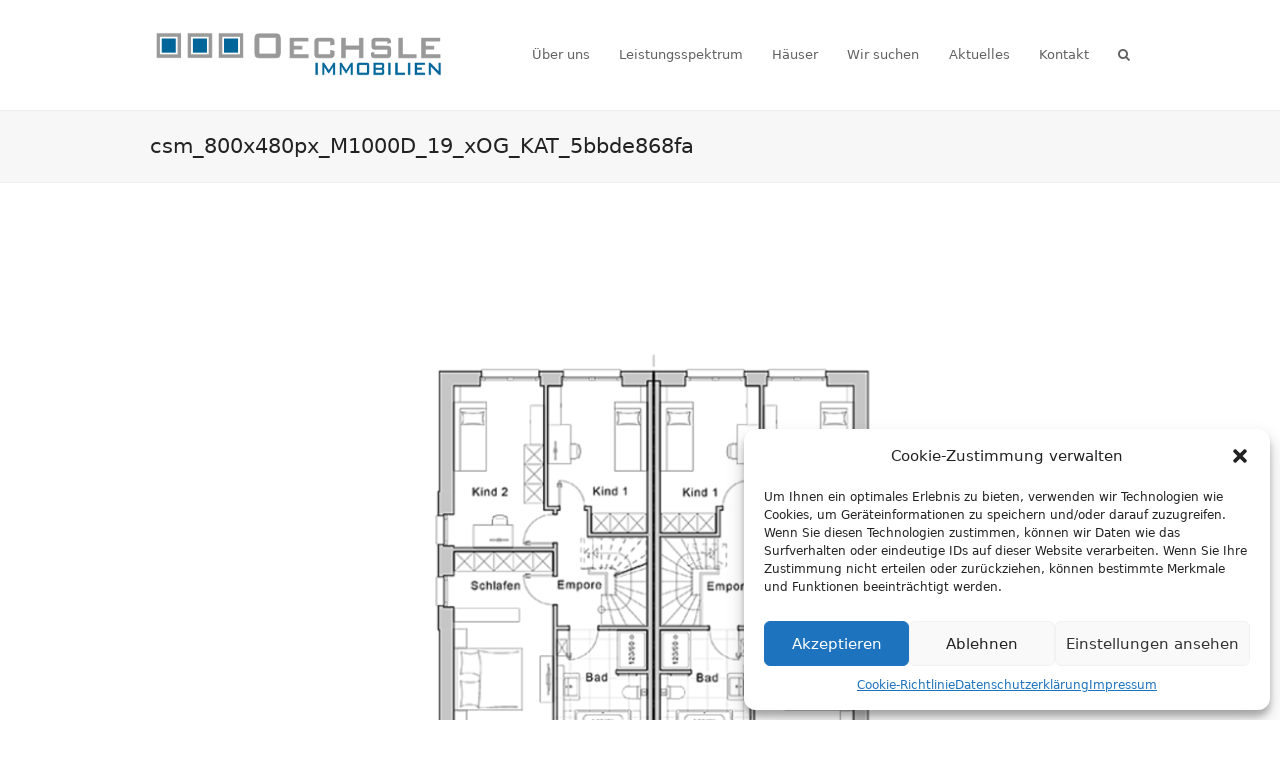

--- FILE ---
content_type: text/html; charset=UTF-8
request_url: https://www.oechsle-immobilien.de/portfolio-item/maxime-1020-d/attachment/12851/
body_size: 16941
content:
<!doctype html>
<html dir="ltr" lang="de" prefix="og: https://ogp.me/ns#" itemscope itemtype="https://schema.org/WebPage" class="wpex-color-scheme-default">
<head>
<meta charset="UTF-8">
<link rel="profile" href="https://gmpg.org/xfn/11">
<title>csm_800x480px_M1000D_19_xOG_KAT_5bbde868fa | OECHSLE Immobilien</title>
	<style>img:is([sizes="auto" i], [sizes^="auto," i]) { contain-intrinsic-size: 3000px 1500px }</style>
	
		<!-- All in One SEO 4.7.7 - aioseo.com -->
	<meta name="robots" content="max-image-preview:large" />
	<meta name="author" content="León Oechsle"/>
	<meta name="google-site-verification" content="4_s4xSh8IkF_ISyUjq3kaAkFtB5B9Ry_clGKTqTyC4k" />
	<meta name="msvalidate.01" content="98728D9F1CBBEB2C8239A2E27F23A628" />
	<link rel="canonical" href="https://www.oechsle-immobilien.de/portfolio-item/maxime-1020-d/attachment/12851/" />
	<meta name="generator" content="All in One SEO (AIOSEO) 4.7.7" />
		<meta property="og:locale" content="de_DE" />
		<meta property="og:site_name" content="OECHSLE Immobilien | Neubau in Köln, Bonn und Aachen" />
		<meta property="og:type" content="article" />
		<meta property="og:title" content="csm_800x480px_M1000D_19_xOG_KAT_5bbde868fa | OECHSLE Immobilien" />
		<meta property="og:url" content="https://www.oechsle-immobilien.de/portfolio-item/maxime-1020-d/attachment/12851/" />
		<meta property="article:published_time" content="2022-02-10T11:32:20+00:00" />
		<meta property="article:modified_time" content="2022-02-10T11:32:21+00:00" />
		<meta name="twitter:card" content="summary_large_image" />
		<meta name="twitter:title" content="csm_800x480px_M1000D_19_xOG_KAT_5bbde868fa | OECHSLE Immobilien" />
		<meta name="google" content="nositelinkssearchbox" />
		<script type="application/ld+json" class="aioseo-schema">
			{"@context":"https:\/\/schema.org","@graph":[{"@type":"BreadcrumbList","@id":"https:\/\/www.oechsle-immobilien.de\/portfolio-item\/maxime-1020-d\/attachment\/12851\/#breadcrumblist","itemListElement":[{"@type":"ListItem","@id":"https:\/\/www.oechsle-immobilien.de\/#listItem","position":1,"name":"Zu Hause","item":"https:\/\/www.oechsle-immobilien.de\/","nextItem":{"@type":"ListItem","@id":"https:\/\/www.oechsle-immobilien.de\/portfolio-item\/maxime-1020-d\/attachment\/12851\/#listItem","name":"csm_800x480px_M1000D_19_xOG_KAT_5bbde868fa"}},{"@type":"ListItem","@id":"https:\/\/www.oechsle-immobilien.de\/portfolio-item\/maxime-1020-d\/attachment\/12851\/#listItem","position":2,"name":"csm_800x480px_M1000D_19_xOG_KAT_5bbde868fa","previousItem":{"@type":"ListItem","@id":"https:\/\/www.oechsle-immobilien.de\/#listItem","name":"Zu Hause"}}]},{"@type":"ItemPage","@id":"https:\/\/www.oechsle-immobilien.de\/portfolio-item\/maxime-1020-d\/attachment\/12851\/#itempage","url":"https:\/\/www.oechsle-immobilien.de\/portfolio-item\/maxime-1020-d\/attachment\/12851\/","name":"csm_800x480px_M1000D_19_xOG_KAT_5bbde868fa | OECHSLE Immobilien","inLanguage":"de-DE","isPartOf":{"@id":"https:\/\/www.oechsle-immobilien.de\/#website"},"breadcrumb":{"@id":"https:\/\/www.oechsle-immobilien.de\/portfolio-item\/maxime-1020-d\/attachment\/12851\/#breadcrumblist"},"author":{"@id":"https:\/\/www.oechsle-immobilien.de\/author\/leon\/#author"},"creator":{"@id":"https:\/\/www.oechsle-immobilien.de\/author\/leon\/#author"},"datePublished":"2022-02-10T13:32:20+02:00","dateModified":"2022-02-10T13:32:21+02:00"},{"@type":"Organization","@id":"https:\/\/www.oechsle-immobilien.de\/#organization","name":"OECHSLE Immobilien","description":"Neubau in K\u00f6ln, Bonn und Aachen","url":"https:\/\/www.oechsle-immobilien.de\/"},{"@type":"Person","@id":"https:\/\/www.oechsle-immobilien.de\/author\/leon\/#author","url":"https:\/\/www.oechsle-immobilien.de\/author\/leon\/","name":"Le\u00f3n Oechsle","image":{"@type":"ImageObject","@id":"https:\/\/www.oechsle-immobilien.de\/portfolio-item\/maxime-1020-d\/attachment\/12851\/#authorImage","url":"https:\/\/secure.gravatar.com\/avatar\/e161f84bf888dbbd3cb7d3bb11f16283?s=96&d=mm&r=g","width":96,"height":96,"caption":"Le\u00f3n Oechsle"}},{"@type":"WebSite","@id":"https:\/\/www.oechsle-immobilien.de\/#website","url":"https:\/\/www.oechsle-immobilien.de\/","name":"OECHSLE Immobilien","description":"Neubau in K\u00f6ln, Bonn und Aachen","inLanguage":"de-DE","publisher":{"@id":"https:\/\/www.oechsle-immobilien.de\/#organization"}}]}
		</script>
		<!-- All in One SEO -->

<meta name="generator" content="Total WordPress Theme v5.5.2">
<meta name="viewport" content="width=device-width, initial-scale=1">
<link rel='dns-prefetch' href='//www.oechsle-immobilien.de' />
<link rel="alternate" type="application/rss+xml" title="OECHSLE Immobilien &raquo; Feed" href="https://www.oechsle-immobilien.de/feed/" />
<link rel="alternate" type="application/rss+xml" title="OECHSLE Immobilien &raquo; Kommentar-Feed" href="https://www.oechsle-immobilien.de/comments/feed/" />
<link rel="alternate" type="application/rss+xml" title="OECHSLE Immobilien &raquo; csm_800x480px_M1000D_19_xOG_KAT_5bbde868fa-Kommentar-Feed" href="https://www.oechsle-immobilien.de/portfolio-item/maxime-1020-d/attachment/12851/feed/" />
<link rel='stylesheet' id='js_composer_front-css' href='https://www.oechsle-immobilien.de/wp-content/plugins/js_composer/assets/css/js_composer.min.css?ver=6.9.0' media='all' />
<link rel='stylesheet' id='wp-block-library-css' href='https://www.oechsle-immobilien.de/wp-includes/css/dist/block-library/style.min.css?ver=6.7.4' media='all' />
<style id='classic-theme-styles-inline-css'>
/*! This file is auto-generated */
.wp-block-button__link{color:#fff;background-color:#32373c;border-radius:9999px;box-shadow:none;text-decoration:none;padding:calc(.667em + 2px) calc(1.333em + 2px);font-size:1.125em}.wp-block-file__button{background:#32373c;color:#fff;text-decoration:none}
</style>
<style id='global-styles-inline-css'>
:root{--wp--preset--aspect-ratio--square: 1;--wp--preset--aspect-ratio--4-3: 4/3;--wp--preset--aspect-ratio--3-4: 3/4;--wp--preset--aspect-ratio--3-2: 3/2;--wp--preset--aspect-ratio--2-3: 2/3;--wp--preset--aspect-ratio--16-9: 16/9;--wp--preset--aspect-ratio--9-16: 9/16;--wp--preset--color--black: #000000;--wp--preset--color--cyan-bluish-gray: #abb8c3;--wp--preset--color--white: #ffffff;--wp--preset--color--pale-pink: #f78da7;--wp--preset--color--vivid-red: #cf2e2e;--wp--preset--color--luminous-vivid-orange: #ff6900;--wp--preset--color--luminous-vivid-amber: #fcb900;--wp--preset--color--light-green-cyan: #7bdcb5;--wp--preset--color--vivid-green-cyan: #00d084;--wp--preset--color--pale-cyan-blue: #8ed1fc;--wp--preset--color--vivid-cyan-blue: #0693e3;--wp--preset--color--vivid-purple: #9b51e0;--wp--preset--color--accent: #006699;--wp--preset--color--on-accent: #fff;--wp--preset--gradient--vivid-cyan-blue-to-vivid-purple: linear-gradient(135deg,rgba(6,147,227,1) 0%,rgb(155,81,224) 100%);--wp--preset--gradient--light-green-cyan-to-vivid-green-cyan: linear-gradient(135deg,rgb(122,220,180) 0%,rgb(0,208,130) 100%);--wp--preset--gradient--luminous-vivid-amber-to-luminous-vivid-orange: linear-gradient(135deg,rgba(252,185,0,1) 0%,rgba(255,105,0,1) 100%);--wp--preset--gradient--luminous-vivid-orange-to-vivid-red: linear-gradient(135deg,rgba(255,105,0,1) 0%,rgb(207,46,46) 100%);--wp--preset--gradient--very-light-gray-to-cyan-bluish-gray: linear-gradient(135deg,rgb(238,238,238) 0%,rgb(169,184,195) 100%);--wp--preset--gradient--cool-to-warm-spectrum: linear-gradient(135deg,rgb(74,234,220) 0%,rgb(151,120,209) 20%,rgb(207,42,186) 40%,rgb(238,44,130) 60%,rgb(251,105,98) 80%,rgb(254,248,76) 100%);--wp--preset--gradient--blush-light-purple: linear-gradient(135deg,rgb(255,206,236) 0%,rgb(152,150,240) 100%);--wp--preset--gradient--blush-bordeaux: linear-gradient(135deg,rgb(254,205,165) 0%,rgb(254,45,45) 50%,rgb(107,0,62) 100%);--wp--preset--gradient--luminous-dusk: linear-gradient(135deg,rgb(255,203,112) 0%,rgb(199,81,192) 50%,rgb(65,88,208) 100%);--wp--preset--gradient--pale-ocean: linear-gradient(135deg,rgb(255,245,203) 0%,rgb(182,227,212) 50%,rgb(51,167,181) 100%);--wp--preset--gradient--electric-grass: linear-gradient(135deg,rgb(202,248,128) 0%,rgb(113,206,126) 100%);--wp--preset--gradient--midnight: linear-gradient(135deg,rgb(2,3,129) 0%,rgb(40,116,252) 100%);--wp--preset--font-size--small: 13px;--wp--preset--font-size--medium: 20px;--wp--preset--font-size--large: 36px;--wp--preset--font-size--x-large: 42px;--wp--preset--spacing--20: 0.44rem;--wp--preset--spacing--30: 0.67rem;--wp--preset--spacing--40: 1rem;--wp--preset--spacing--50: 1.5rem;--wp--preset--spacing--60: 2.25rem;--wp--preset--spacing--70: 3.38rem;--wp--preset--spacing--80: 5.06rem;--wp--preset--shadow--natural: 6px 6px 9px rgba(0, 0, 0, 0.2);--wp--preset--shadow--deep: 12px 12px 50px rgba(0, 0, 0, 0.4);--wp--preset--shadow--sharp: 6px 6px 0px rgba(0, 0, 0, 0.2);--wp--preset--shadow--outlined: 6px 6px 0px -3px rgba(255, 255, 255, 1), 6px 6px rgba(0, 0, 0, 1);--wp--preset--shadow--crisp: 6px 6px 0px rgba(0, 0, 0, 1);}:where(.is-layout-flex){gap: 0.5em;}:where(.is-layout-grid){gap: 0.5em;}body .is-layout-flex{display: flex;}.is-layout-flex{flex-wrap: wrap;align-items: center;}.is-layout-flex > :is(*, div){margin: 0;}body .is-layout-grid{display: grid;}.is-layout-grid > :is(*, div){margin: 0;}:where(.wp-block-columns.is-layout-flex){gap: 2em;}:where(.wp-block-columns.is-layout-grid){gap: 2em;}:where(.wp-block-post-template.is-layout-flex){gap: 1.25em;}:where(.wp-block-post-template.is-layout-grid){gap: 1.25em;}.has-black-color{color: var(--wp--preset--color--black) !important;}.has-cyan-bluish-gray-color{color: var(--wp--preset--color--cyan-bluish-gray) !important;}.has-white-color{color: var(--wp--preset--color--white) !important;}.has-pale-pink-color{color: var(--wp--preset--color--pale-pink) !important;}.has-vivid-red-color{color: var(--wp--preset--color--vivid-red) !important;}.has-luminous-vivid-orange-color{color: var(--wp--preset--color--luminous-vivid-orange) !important;}.has-luminous-vivid-amber-color{color: var(--wp--preset--color--luminous-vivid-amber) !important;}.has-light-green-cyan-color{color: var(--wp--preset--color--light-green-cyan) !important;}.has-vivid-green-cyan-color{color: var(--wp--preset--color--vivid-green-cyan) !important;}.has-pale-cyan-blue-color{color: var(--wp--preset--color--pale-cyan-blue) !important;}.has-vivid-cyan-blue-color{color: var(--wp--preset--color--vivid-cyan-blue) !important;}.has-vivid-purple-color{color: var(--wp--preset--color--vivid-purple) !important;}.has-black-background-color{background-color: var(--wp--preset--color--black) !important;}.has-cyan-bluish-gray-background-color{background-color: var(--wp--preset--color--cyan-bluish-gray) !important;}.has-white-background-color{background-color: var(--wp--preset--color--white) !important;}.has-pale-pink-background-color{background-color: var(--wp--preset--color--pale-pink) !important;}.has-vivid-red-background-color{background-color: var(--wp--preset--color--vivid-red) !important;}.has-luminous-vivid-orange-background-color{background-color: var(--wp--preset--color--luminous-vivid-orange) !important;}.has-luminous-vivid-amber-background-color{background-color: var(--wp--preset--color--luminous-vivid-amber) !important;}.has-light-green-cyan-background-color{background-color: var(--wp--preset--color--light-green-cyan) !important;}.has-vivid-green-cyan-background-color{background-color: var(--wp--preset--color--vivid-green-cyan) !important;}.has-pale-cyan-blue-background-color{background-color: var(--wp--preset--color--pale-cyan-blue) !important;}.has-vivid-cyan-blue-background-color{background-color: var(--wp--preset--color--vivid-cyan-blue) !important;}.has-vivid-purple-background-color{background-color: var(--wp--preset--color--vivid-purple) !important;}.has-black-border-color{border-color: var(--wp--preset--color--black) !important;}.has-cyan-bluish-gray-border-color{border-color: var(--wp--preset--color--cyan-bluish-gray) !important;}.has-white-border-color{border-color: var(--wp--preset--color--white) !important;}.has-pale-pink-border-color{border-color: var(--wp--preset--color--pale-pink) !important;}.has-vivid-red-border-color{border-color: var(--wp--preset--color--vivid-red) !important;}.has-luminous-vivid-orange-border-color{border-color: var(--wp--preset--color--luminous-vivid-orange) !important;}.has-luminous-vivid-amber-border-color{border-color: var(--wp--preset--color--luminous-vivid-amber) !important;}.has-light-green-cyan-border-color{border-color: var(--wp--preset--color--light-green-cyan) !important;}.has-vivid-green-cyan-border-color{border-color: var(--wp--preset--color--vivid-green-cyan) !important;}.has-pale-cyan-blue-border-color{border-color: var(--wp--preset--color--pale-cyan-blue) !important;}.has-vivid-cyan-blue-border-color{border-color: var(--wp--preset--color--vivid-cyan-blue) !important;}.has-vivid-purple-border-color{border-color: var(--wp--preset--color--vivid-purple) !important;}.has-vivid-cyan-blue-to-vivid-purple-gradient-background{background: var(--wp--preset--gradient--vivid-cyan-blue-to-vivid-purple) !important;}.has-light-green-cyan-to-vivid-green-cyan-gradient-background{background: var(--wp--preset--gradient--light-green-cyan-to-vivid-green-cyan) !important;}.has-luminous-vivid-amber-to-luminous-vivid-orange-gradient-background{background: var(--wp--preset--gradient--luminous-vivid-amber-to-luminous-vivid-orange) !important;}.has-luminous-vivid-orange-to-vivid-red-gradient-background{background: var(--wp--preset--gradient--luminous-vivid-orange-to-vivid-red) !important;}.has-very-light-gray-to-cyan-bluish-gray-gradient-background{background: var(--wp--preset--gradient--very-light-gray-to-cyan-bluish-gray) !important;}.has-cool-to-warm-spectrum-gradient-background{background: var(--wp--preset--gradient--cool-to-warm-spectrum) !important;}.has-blush-light-purple-gradient-background{background: var(--wp--preset--gradient--blush-light-purple) !important;}.has-blush-bordeaux-gradient-background{background: var(--wp--preset--gradient--blush-bordeaux) !important;}.has-luminous-dusk-gradient-background{background: var(--wp--preset--gradient--luminous-dusk) !important;}.has-pale-ocean-gradient-background{background: var(--wp--preset--gradient--pale-ocean) !important;}.has-electric-grass-gradient-background{background: var(--wp--preset--gradient--electric-grass) !important;}.has-midnight-gradient-background{background: var(--wp--preset--gradient--midnight) !important;}.has-small-font-size{font-size: var(--wp--preset--font-size--small) !important;}.has-medium-font-size{font-size: var(--wp--preset--font-size--medium) !important;}.has-large-font-size{font-size: var(--wp--preset--font-size--large) !important;}.has-x-large-font-size{font-size: var(--wp--preset--font-size--x-large) !important;}
:where(.wp-block-post-template.is-layout-flex){gap: 1.25em;}:where(.wp-block-post-template.is-layout-grid){gap: 1.25em;}
:where(.wp-block-columns.is-layout-flex){gap: 2em;}:where(.wp-block-columns.is-layout-grid){gap: 2em;}
:root :where(.wp-block-pullquote){font-size: 1.5em;line-height: 1.6;}
</style>
<link rel='stylesheet' id='contact-form-7-css' href='https://www.oechsle-immobilien.de/wp-content/plugins/contact-form-7/includes/css/styles.css?ver=6.0.1' media='all' />
<link rel='stylesheet' id='cmplz-general-css' href='https://www.oechsle-immobilien.de/wp-content/plugins/complianz-gdpr/assets/css/cookieblocker.min.css?ver=6.3.4' media='all' />
<link rel='stylesheet' id='tablepress-default-css' href='https://www.oechsle-immobilien.de/wp-content/tablepress-combined.min.css?ver=12' media='all' />
<link rel='stylesheet' id='wpex-tablepress-css' href='https://www.oechsle-immobilien.de/wp-content/themes/Total/assets/css/wpex-tablepress.css?ver=5.5.2' media='all' />
<link rel='stylesheet' id='wpex-style-css' href='https://www.oechsle-immobilien.de/wp-content/themes/Total/style.css?ver=5.5.2' media='all' />
<link rel='stylesheet' id='wpex-mobile-menu-breakpoint-max-css' href='https://www.oechsle-immobilien.de/wp-content/themes/Total/assets/css/wpex-mobile-menu-breakpoint-max.css?ver=5.5.2' media='only screen and (max-width:959px)' />
<link rel='stylesheet' id='wpex-mobile-menu-breakpoint-min-css' href='https://www.oechsle-immobilien.de/wp-content/themes/Total/assets/css/wpex-mobile-menu-breakpoint-min.css?ver=5.5.2' media='only screen and (min-width:960px)' />
<link rel='stylesheet' id='wpex-wpbakery-css' href='https://www.oechsle-immobilien.de/wp-content/themes/Total/assets/css/wpex-wpbakery.css?ver=5.5.2' media='all' />
<link rel='stylesheet' id='ticons-css' href='https://www.oechsle-immobilien.de/wp-content/themes/Total/assets/lib/ticons/css/ticons.min.css?ver=5.5.2' media='all' />
<link rel='stylesheet' id='vcex-shortcodes-css' href='https://www.oechsle-immobilien.de/wp-content/themes/Total/assets/css/vcex-shortcodes.css?ver=5.5.2' media='all' />
<!--n2css--><!--n2js--><script src="https://www.oechsle-immobilien.de/wp-content/plugins/google-analytics-for-wordpress/assets/js/frontend-gtag.min.js?ver=9.9.0" id="monsterinsights-frontend-script-js" async data-wp-strategy="async"></script>
<script data-cfasync="false" data-wpfc-render="false" id='monsterinsights-frontend-script-js-extra'>var monsterinsights_frontend = {"js_events_tracking":"true","download_extensions":"doc,pdf,ppt,zip,xls,docx,pptx,xlsx","inbound_paths":"[{\"path\":\"\\\/go\\\/\",\"label\":\"affiliate\"},{\"path\":\"\\\/recommend\\\/\",\"label\":\"affiliate\"}]","home_url":"https:\/\/www.oechsle-immobilien.de","hash_tracking":"false","v4_id":"G-XVRSXSCBHC"};</script>
<script src="https://www.oechsle-immobilien.de/wp-includes/js/jquery/jquery.min.js?ver=3.7.1" id="jquery-core-js"></script>
<script src="https://www.oechsle-immobilien.de/wp-includes/js/jquery/jquery-migrate.min.js?ver=3.4.1" id="jquery-migrate-js"></script>
<link rel="https://api.w.org/" href="https://www.oechsle-immobilien.de/wp-json/" /><link rel="alternate" title="JSON" type="application/json" href="https://www.oechsle-immobilien.de/wp-json/wp/v2/media/12851" /><link rel="EditURI" type="application/rsd+xml" title="RSD" href="https://www.oechsle-immobilien.de/xmlrpc.php?rsd" />
<meta name="generator" content="WordPress 6.7.4" />
<link rel='shortlink' href='https://www.oechsle-immobilien.de/?p=12851' />
<link rel="alternate" title="oEmbed (JSON)" type="application/json+oembed" href="https://www.oechsle-immobilien.de/wp-json/oembed/1.0/embed?url=https%3A%2F%2Fwww.oechsle-immobilien.de%2Fportfolio-item%2Fmaxime-1020-d%2Fattachment%2F12851%2F" />
<link rel="alternate" title="oEmbed (XML)" type="text/xml+oembed" href="https://www.oechsle-immobilien.de/wp-json/oembed/1.0/embed?url=https%3A%2F%2Fwww.oechsle-immobilien.de%2Fportfolio-item%2Fmaxime-1020-d%2Fattachment%2F12851%2F&#038;format=xml" />
<style>.cmplz-hidden{display:none!important;}</style><link rel="preload" href="https://www.oechsle-immobilien.de/wp-content/themes/Total/assets/lib/ticons/fonts/ticons.woff2" type="font/woff2" as="font" crossorigin><style>.recentcomments a{display:inline !important;padding:0 !important;margin:0 !important;}</style><noscript><style>body:not(.content-full-screen) .wpex-vc-row-stretched[data-vc-full-width-init="false"]{visibility:visible;}</style></noscript><link rel="icon" href="https://www.oechsle-immobilien.de/wp-content/uploads/2018/04/cropped-Favicon-V1-32x32.png" sizes="32x32" />
<link rel="icon" href="https://www.oechsle-immobilien.de/wp-content/uploads/2018/04/cropped-Favicon-V1-192x192.png" sizes="192x192" />
<link rel="apple-touch-icon" href="https://www.oechsle-immobilien.de/wp-content/uploads/2018/04/cropped-Favicon-V1-180x180.png" />
<meta name="msapplication-TileImage" content="https://www.oechsle-immobilien.de/wp-content/uploads/2018/04/cropped-Favicon-V1-270x270.png" />
<noscript><style> .wpb_animate_when_almost_visible { opacity: 1; }</style></noscript><style data-type="wpex-css" id="wpex-css">/*CUSTOMIZER STYLING*/:root{--wpex-accent:#006699;--wpex-accent-alt:#006699;--wpex-vc-column-inner-margin-bottom:40px}#site-navigation-wrap{--wpex-main-nav-link-underline-color:#006699;--wpex-hover-main-nav-link-color:#006699;--wpex-active-main-nav-link-color:#006699}</style></head>

<body data-rsssl=1 data-cmplz=1 class="attachment attachment-template-default single single-attachment postid-12851 attachmentid-12851 attachment-png wp-custom-logo wp-embed-responsive wpex-theme wpex-responsive full-width-main-layout no-composer wpex-live-site wpex-has-primary-bottom-spacing site-full-width content-full-width sidebar-widget-icons hasnt-overlay-header wpex-mobile-toggle-menu-icon_buttons has-mobile-menu wpex-share-p-horizontal wpex-no-js wpb-js-composer js-comp-ver-6.9.0 vc_responsive">

	
	
	
<a href="#content" class="skip-to-content">Überspringen zu Hauptinhalt</a><span data-ls_id="#site_top"></span>
	<div id="outer-wrap" class="wpex-overflow-hidden">

		
		<div id="wrap" class="wpex-clr">

			


	<header id="site-header" class="header-one fixed-scroll wpex-z-99 has-sticky-dropshadow dyn-styles wpex-relative wpex-clr" itemscope="itemscope" itemtype="https://schema.org/WPHeader">

		
		<div id="site-header-inner" class="header-one-inner header-padding container wpex-relative wpex-h-100 wpex-py-30 wpex-clr">
<div id="site-logo" class="site-branding header-one-logo logo-padding wpex-table">
	<div id="site-logo-inner" class="wpex-table-cell wpex-align-middle wpex-clr"><a id="site-logo-link" href="https://www.oechsle-immobilien.de/" rel="home" class="main-logo"><img src="https://www.oechsle-immobilien.de/wp-content/uploads/2018/04/OI-Logo-Hellgrau-Blau.png" alt="OECHSLE Immobilien" class="logo-img" width="300" height="1181" data-no-retina data-skip-lazy fetchpriority="high"></a></div>

</div>
	
	<div id="site-navigation-wrap" class="navbar-style-one navbar-fixed-height navbar-fixed-line-height has-menu-underline wpex-dropdowns-caret wpex-stretch-megamenus hide-at-mm-breakpoint wpex-clr">

		<nav id="site-navigation" class="navigation main-navigation main-navigation-one wpex-clr" itemscope="itemscope" itemtype="https://schema.org/SiteNavigationElement" aria-label="Main menu">

			
				<ul id="menu-hauptmenu" class="main-navigation-ul dropdown-menu sf-menu"><li id="menu-item-449" class="menu-item menu-item-type-post_type menu-item-object-page menu-item-has-children dropdown menu-item-449"><a href="https://www.oechsle-immobilien.de/ueber-uns/"><span class="link-inner">Über uns</span></a>
<ul class="sub-menu">
	<li id="menu-item-424" class="menu-item menu-item-type-post_type menu-item-object-page menu-item-424"><a href="https://www.oechsle-immobilien.de/ueber-uns/fundament/"><span class="link-inner">Das Fundament</span></a></li>
	<li id="menu-item-423" class="menu-item menu-item-type-post_type menu-item-object-page menu-item-423"><a href="https://www.oechsle-immobilien.de/ueber-uns/philosphie/"><span class="link-inner">Philosphie</span></a></li>
	<li id="menu-item-422" class="menu-item menu-item-type-post_type menu-item-object-page menu-item-422"><a href="https://www.oechsle-immobilien.de/ueber-uns/team/"><span class="link-inner">Team</span></a></li>
	<li id="menu-item-718" class="menu-item menu-item-type-post_type menu-item-object-page menu-item-718"><a href="https://www.oechsle-immobilien.de/partner/"><span class="link-inner">Unsere Kooperationspartner</span></a></li>
	<li id="menu-item-4175" class="menu-item menu-item-type-custom menu-item-object-custom menu-item-4175"><a href="https://www.oechsle-immobilien.de/wp-content/uploads/2025/01/OECHSLE-Immobilien-Broschuere.pdf"><span class="link-inner">Broschüre</span></a></li>
	<li id="menu-item-546" class="menu-item menu-item-type-post_type menu-item-object-page menu-item-546"><a href="https://www.oechsle-immobilien.de/referenzen/"><span class="link-inner">Referenzen</span></a></li>
</ul>
</li>
<li id="menu-item-8014" class="menu-item menu-item-type-post_type menu-item-object-page menu-item-has-children dropdown menu-item-8014"><a href="https://www.oechsle-immobilien.de/leistungsspektrum/"><span class="link-inner">Leistungsspektrum</span></a>
<ul class="sub-menu">
	<li id="menu-item-8046" class="menu-item menu-item-type-post_type menu-item-object-page menu-item-8046"><a href="https://www.oechsle-immobilien.de/leistungsspektrum/"><span class="link-inner">Übersicht</span></a></li>
	<li id="menu-item-596" class="menu-item menu-item-type-post_type menu-item-object-page menu-item-596"><a href="https://www.oechsle-immobilien.de/wohnkonzepte/"><span class="link-inner">Wohnkonzepte &#8211; Der Mensch zuhause</span></a></li>
</ul>
</li>
<li id="menu-item-8016" class="menu-item menu-item-type-custom menu-item-object-custom menu-item-has-children dropdown menu-item-8016"><a href="#Häuser"><span class="link-inner">Häuser</span></a>
<ul class="sub-menu">
	<li id="menu-item-4189" class="menu-item menu-item-type-custom menu-item-object-custom menu-item-has-children dropdown menu-item-4189"><a href="https://www.oechsle-immobilien.de/immobilienangebot/alle-haeuser/"><span class="link-inner">Neubau Angebot <span class="nav-arrow second-level"><span class="nav-arrow__icon ticon ticon-angle-right" aria-hidden="true"></span></span></span></a>
	<ul class="sub-menu">
		<li id="menu-item-3259" class="menu-item menu-item-type-taxonomy menu-item-object-portfolio_category menu-item-3259"><a href="https://www.oechsle-immobilien.de/portfolio-category/viebrockhaus/"><span class="link-inner">Alle Viebrockhäuser</span></a></li>
		<li id="menu-item-3260" class="menu-item menu-item-type-taxonomy menu-item-object-portfolio_category menu-item-3260"><a href="https://www.oechsle-immobilien.de/portfolio-category/einfamilienhaeuser/"><span class="link-inner">Einfamilienhäuser</span></a></li>
		<li id="menu-item-3261" class="menu-item menu-item-type-taxonomy menu-item-object-portfolio_category menu-item-3261"><a href="https://www.oechsle-immobilien.de/portfolio-category/villen-und-stadthaeuser/"><span class="link-inner">Villen und Stadthäuser</span></a></li>
		<li id="menu-item-3262" class="menu-item menu-item-type-taxonomy menu-item-object-portfolio_category menu-item-3262"><a href="https://www.oechsle-immobilien.de/portfolio-category/bungalows/"><span class="link-inner">Bungalows</span></a></li>
		<li id="menu-item-4190" class="menu-item menu-item-type-taxonomy menu-item-object-portfolio_category menu-item-4190"><a href="https://www.oechsle-immobilien.de/portfolio-category/doppelhaeuser/"><span class="link-inner">Doppelhäuser</span></a></li>
		<li id="menu-item-11669" class="menu-item menu-item-type-post_type menu-item-object-page menu-item-11669"><a href="https://www.oechsle-immobilien.de/viebrockhaus-massivhaus-vorteile/"><span class="link-inner">Viebrockhaus Vorteile</span></a></li>
	</ul>
</li>
	<li id="menu-item-66" class="menu-item menu-item-type-custom menu-item-object-custom menu-item-has-children dropdown menu-item-66"><a href="#"><span class="link-inner">Grundstücke <span class="nav-arrow second-level"><span class="nav-arrow__icon ticon ticon-angle-right" aria-hidden="true"></span></span></span></a>
	<ul class="sub-menu">
		<li id="menu-item-728" class="menu-item menu-item-type-post_type menu-item-object-page menu-item-728"><a href="https://www.oechsle-immobilien.de/immobilienangebot/grundstuecksanfrage/"><span class="link-inner">Grundstück suchen</span></a></li>
		<li id="menu-item-3929" class="menu-item menu-item-type-post_type menu-item-object-page menu-item-3929"><a href="https://www.oechsle-immobilien.de/immobilienangebot/grundstuecksgesuche/"><span class="link-inner">Grundstück anbieten</span></a></li>
	</ul>
</li>
</ul>
</li>
<li id="menu-item-10619" class="menu-item menu-item-type-custom menu-item-object-custom menu-item-10619"><a href="https://www.oechsle-immobilien.de/immobilienangebot/immobilien-suche/"><span class="link-inner">Wir suchen</span></a></li>
<li id="menu-item-719" class="menu-item menu-item-type-post_type menu-item-object-page menu-item-has-children dropdown menu-item-719"><a href="https://www.oechsle-immobilien.de/aktuelles/"><span class="link-inner">Aktuelles</span></a>
<ul class="sub-menu">
	<li id="menu-item-10525" class="menu-item menu-item-type-post_type menu-item-object-page menu-item-10525"><a href="https://www.oechsle-immobilien.de/aktuelles/"><span class="link-inner">Termine</span></a></li>
	<li id="menu-item-720" class="menu-item menu-item-type-post_type menu-item-object-page menu-item-720"><a href="https://www.oechsle-immobilien.de/stellenangebote/"><span class="link-inner">Stellenangebote: zur Zeit keine vakant</span></a></li>
</ul>
</li>
<li id="menu-item-7560" class="menu-item menu-item-type-post_type menu-item-object-page menu-item-has-children dropdown menu-item-7560"><a href="https://www.oechsle-immobilien.de/kontakt/"><span class="link-inner">Kontakt</span></a>
<ul class="sub-menu">
	<li id="menu-item-7559" class="menu-item menu-item-type-post_type menu-item-object-page menu-item-7559"><a href="https://www.oechsle-immobilien.de/kontakt/"><span class="link-inner">Kontaktformular</span></a></li>
	<li id="menu-item-724" class="menu-item menu-item-type-post_type menu-item-object-page menu-item-724"><a href="https://www.oechsle-immobilien.de/viebrockhaus-katalog-anfordern/"><span class="link-inner">Viebrockhaus Katalog Bestellung</span></a></li>
</ul>
</li>
<li class="search-toggle-li menu-item wpex-menu-extra no-icon-margin"><a href="#" class="site-search-toggle search-dropdown-toggle" role="button" aria-expanded="false" aria-controls="searchform-dropdown" aria-label="Suche"><span class="link-inner"><span class="wpex-menu-search-text">Suche</span><span class="wpex-menu-search-icon ticon ticon-search" aria-hidden="true"></span></span></a></li></ul>
			
		</nav>

	</div>

	

<div id="mobile-menu" class="wpex-mobile-menu-toggle show-at-mm-breakpoint wpex-flex wpex-items-center wpex-absolute wpex-top-50 -wpex-translate-y-50 wpex-right-0">
	<div class="wpex-inline-flex wpex-items-center">
						<a href="#" class="mobile-menu-toggle" role="button" aria-label="Toggle mobile menu" aria-expanded="false"><span class="mobile-menu-toggle__icon wpex-flex"><span class="wpex-hamburger-icon wpex-hamburger-icon--inactive wpex-hamburger-icon--animate" aria-hidden="true"><span></span></span></span></a>			</div>
</div>
<div id="searchform-dropdown" data-placeholder="Suche" data-disable-autocomplete="true" class="header-searchform-wrap header-drop-widget header-drop-widget--colored-top-border wpex-invisible wpex-opacity-0 wpex-absolute wpex-transition-all wpex-duration-200 wpex-translate-Z-0 wpex-text-initial wpex-z-10000 wpex-top-100 wpex-right-0 wpex-surface-1 wpex-text-2 wpex-p-15">
	
<form method="get" class="searchform" action="https://www.oechsle-immobilien.de/">
	<label>
		<span class="screen-reader-text">Suche</span>
		<input type="search" class="field" name="s" placeholder="Suche" />
	</label>
			<button type="submit" class="searchform-submit"><span class="ticon ticon-search" aria-hidden="true"></span><span class="screen-reader-text">Senden</span></button>
</form></div></div>

		
	</header>



			
			<main id="main" class="site-main wpex-clr">

				
<header class="page-header default-page-header wpex-supports-mods wpex-relative wpex-mb-40 wpex-surface-2 wpex-py-20 wpex-border-t wpex-border-b wpex-border-solid wpex-border-surface-3 wpex-text-2">

	
	<div class="page-header-inner container">
<div class="page-header-content">

<h1 class="page-header-title wpex-block wpex-m-0 wpex-inherit-font-family wpex-not-italic wpex-tracking-normal wpex-leading-normal wpex-font-normal wpex-text-2xl wpex-text-1" itemprop="headline">

	<span>csm_800x480px_M1000D_19_xOG_KAT_5bbde868fa</span>

</h1>

</div></div>

	
</header>


	<div class="container wpex-clr">

		
		<div id="primary" class="content-area">

			
			<div id="content" class="site-content">

				
				
						<div id="attachment-post-media"><img width="980" height="588" src="https://www.oechsle-immobilien.de/wp-content/uploads/2022/02/csm_800x480px_M1000D_19_xOG_KAT_5bbde868fa.png" class="wpex-align-middle" alt="" decoding="async" fetchpriority="high" srcset="https://www.oechsle-immobilien.de/wp-content/uploads/2022/02/csm_800x480px_M1000D_19_xOG_KAT_5bbde868fa.png 1000w, https://www.oechsle-immobilien.de/wp-content/uploads/2022/02/csm_800x480px_M1000D_19_xOG_KAT_5bbde868fa-300x180.png 300w, https://www.oechsle-immobilien.de/wp-content/uploads/2022/02/csm_800x480px_M1000D_19_xOG_KAT_5bbde868fa-768x461.png 768w" sizes="(max-width: 980px) 100vw, 980px" /></div>

						<div id="attachment-post-content" class="entry wpex-mt-20 wpex-clr"></div>

						<div id="attachment-post-footer" class="wpex-mt-20 wpex-last-mb-0">
							<strong>Downloads</strong>: <a href="https://www.oechsle-immobilien.de/wp-content/uploads/2022/02/csm_800x480px_M1000D_19_xOG_KAT_5bbde868fa.png" title="full (1000x600)">full (1000x600)</a> | <a href="https://www.oechsle-immobilien.de/wp-content/uploads/2022/02/csm_800x480px_M1000D_19_xOG_KAT_5bbde868fa.png" title="large (980x588)">large (980x588)</a> | <a href="https://www.oechsle-immobilien.de/wp-content/uploads/2022/02/csm_800x480px_M1000D_19_xOG_KAT_5bbde868fa-300x180.png" title="medium (300x180)">medium (300x180)</a> | <a href="https://www.oechsle-immobilien.de/wp-content/uploads/2022/02/csm_800x480px_M1000D_19_xOG_KAT_5bbde868fa-150x150.png" title="thumbnail (150x150)">thumbnail (150x150)</a>						</div>

					
				
				
			</div>

			
		</div>

		
	</div>


			
		</main>

		
		


	
	    <footer id="footer" class="site-footer wpex-surface-dark" itemscope="itemscope" itemtype="https://schema.org/WPFooter">

	        
	        <div id="footer-inner" class="site-footer-inner container wpex-pt-40 wpex-clr">
<div id="footer-widgets" class="wpex-row wpex-clr gap-30">

	
	
		<div class="footer-box span_1_of_4 col col-1"><div id="text-3" class="footer-widget widget wpex-pb-40 wpex-clr widget_text"><div class="widget-title wpex-heading wpex-text-md wpex-mb-20">Über uns</div>			<div class="textwidget"><p>OECHSLE Immobilien ist ein seit 36 Jahren inhabergeführtes Immobilien Unternehmen in der Städte-Region Köln, Bonn, Düren, Aachen und Düsseldorf. In dieser Zeit wurden für unsere Kunden mehr als 1.550 Neubauvorhaben realisiert; davon 550 exklusiv mit Viebrockhaus.</p>
<p><img loading="lazy" decoding="async" src="https://www.oechsle-immobilien.de/wp-content/uploads/2021/05/IVD-Logo.jpg" width="120" height="120" /><br />
Mitglied des Immobilien-<br />
Verbands Deutschland</p>
<p><a href="https://www.oechsle-immobilien.de/wp-content/uploads/2022/07/logo-ihk-aachen-schrift-rechts-75-pixel-data.png"><img loading="lazy" decoding="async" class="alignnone size-medium wp-image-13048" src="https://www.oechsle-immobilien.de/wp-content/uploads/2022/07/logo-ihk-aachen-schrift-rechts-75-pixel-data-300x67.png" alt="" width="300" height="67" srcset="https://www.oechsle-immobilien.de/wp-content/uploads/2022/07/logo-ihk-aachen-schrift-rechts-75-pixel-data-300x67.png 300w, https://www.oechsle-immobilien.de/wp-content/uploads/2022/07/logo-ihk-aachen-schrift-rechts-75-pixel-data-768x172.png 768w, https://www.oechsle-immobilien.de/wp-content/uploads/2022/07/logo-ihk-aachen-schrift-rechts-75-pixel-data-1024x230.png 1024w, https://www.oechsle-immobilien.de/wp-content/uploads/2022/07/logo-ihk-aachen-schrift-rechts-75-pixel-data.png 1604w" sizes="auto, (max-width: 300px) 100vw, 300px" /></a><br />
Mitglied der IHK Aachen</p>
<p><a href="https://www.oechsle-immobilien.de/wp-content/uploads/2023/12/logo-koelner-hug.png"><img loading="lazy" decoding="async" class="alignnone size-full wp-image-13548" src="https://www.oechsle-immobilien.de/wp-content/uploads/2023/12/logo-koelner-hug.png" alt="" width="214" height="59" /></a></p>
<p>Mitglied des Kölner Haus- und Grundbesitzervereins</p>
</div>
		</div></div>

	
	
		<div class="footer-box span_1_of_4 col col-2"><div id="text-4" class="footer-widget widget wpex-pb-40 wpex-clr widget_text"><div class="widget-title wpex-heading wpex-text-md wpex-mb-20">Kooperationspartner</div>			<div class="textwidget"><img src="https://www.oechsle-immobilien.de/wp-content/uploads/2019/08/VBH_Schriftzug_einzeilig_solo.jpg" width="120" height="120"><br>Seit 2008
Exklusiv-Vertriebspartner der Viebrockhaus® AG
<br>
<br>
Unser Partner für hochwertige Einfamilienhäuser</div>
		</div></div>

	
	
		<div class="footer-box span_1_of_4 col col-3"><div id="wpex_recent_posts_icons-2" class="footer-widget widget wpex-pb-40 wpex-clr widget_wpex_recent_posts_icons"><div class="widget-title wpex-heading wpex-text-md wpex-mb-20">Aktuelles</div><ul class="widget-recent-posts-icons wpex-bordered-list wpex-clr"><li class="widget-recent-posts-icons-li"><a class="wpex-flex" href="https://www.oechsle-immobilien.de/veranstaltungseminar/"><div class="widget-recent-posts-icons-icon wpex-flex-shrink-0 wpex-mr-10"><span class="ticon ticon-quote-left" aria-hidden="true"></span></div><div class="widget-recent-posts-icons-title">Viebrockhaus Musterhauspark &#8211; Kaarst</div></a></li><li class="widget-recent-posts-icons-li"><a class="wpex-flex" href="https://www.oechsle-immobilien.de/baustellenberatung/"><div class="widget-recent-posts-icons-icon wpex-flex-shrink-0 wpex-mr-10"><span class="ticon ticon-quote-left" aria-hidden="true"></span></div><div class="widget-recent-posts-icons-title">Baustellenberatung</div></a></li><li class="widget-recent-posts-icons-li"><a class="wpex-flex" href="https://www.oechsle-immobilien.de/musterhausbesichtigung-2/"><div class="widget-recent-posts-icons-icon wpex-flex-shrink-0 wpex-mr-10"><span class="ticon ticon-quote-left" aria-hidden="true"></span></div><div class="widget-recent-posts-icons-title">Musterhausbesichtigung</div></a></li></ul></div></div>

	
	
		<div class="footer-box span_1_of_4 col col-4"><div id="text-2" class="footer-widget widget wpex-pb-40 wpex-clr widget_text"><div class="widget-title wpex-heading wpex-text-md wpex-mb-20">Kontakt</div>			<div class="textwidget">OECHSLE Immobilien<br>
Doris Willems e.K.<br>
Kastanienweg 14<br>
52396 Heimbach<br>
02446 / 805156<br>
info@oechsle-immobilien.de<br><br>
Beratungsbüro Köln:<br>
Max-Planck-Straße 4a<br>
50858 Köln<br>
02234 / 27843805<br>
info@oechsle-immobilien.de<br></div>
		</div></div>

	
	
	
	
</div></div>

	        
	    </footer>

	




	<div id="footer-bottom" class="wpex-py-20 wpex-text-sm wpex-surface-dark wpex-bg-gray-900 wpex-text-center wpex-md-text-left">

		
		<div id="footer-bottom-inner" class="container"><div class="footer-bottom-flex wpex-md-flex wpex-md-justify-between wpex-md-items-center">
<div id="copyright" class="wpex-last-mb-0">Copyright <a href="https://www.oechsle-immobilien.de">OECHSLE Immobilien</a> 2025 - All Rights Reserved</div>
<nav id="footer-bottom-menu" class="wpex-mt-10 wpex-md-mt-0" aria-label="Footer menu"><div class="menu-footer-container"><ul id="menu-footer" class="menu"><li id="menu-item-668" class="menu-item menu-item-type-post_type menu-item-object-page menu-item-668"><a href="https://www.oechsle-immobilien.de/allgemeine-geschaeftsbedingungen-fuer-maklergeschaefte/">AGB</a></li>
<li id="menu-item-677" class="menu-item menu-item-type-post_type menu-item-object-page menu-item-privacy-policy menu-item-677"><a rel="privacy-policy" href="https://www.oechsle-immobilien.de/datenschutzerklaerung/">Datenschutzerklärung</a></li>
<li id="menu-item-678" class="menu-item menu-item-type-post_type menu-item-object-page menu-item-678"><a href="https://www.oechsle-immobilien.de/impressum/">Impressum</a></li>
<li id="menu-item-13076" class="menu-item menu-item-type-post_type menu-item-object-page menu-item-13076"><a href="https://www.oechsle-immobilien.de/cookie-richtlinie-eu/">Cookie-Richtlinie (EU)</a></li>
</ul></div></nav></div></div>

		
	</div>



	</div>

	
</div>




<a href="#outer-wrap" id="site-scroll-top" class="wpex-flex wpex-items-center wpex-justify-center wpex-fixed wpex-rounded-full wpex-text-center wpex-box-content wpex-transition-all wpex-duration-200 wpex-bottom-0 wpex-right-0 wpex-mr-25 wpex-mb-25 wpex-no-underline wpex-surface-2 wpex-text-4 wpex-hover-bg-accent wpex-invisible wpex-opacity-0" data-scroll-speed="1000" data-scroll-offset="100" data-scroll-easing="easeInOutExpo"><span class="ticon ticon-chevron-up" aria-hidden="true"></span><span class="screen-reader-text">An den Anfang scrollen</span></a>


<div id="mobile-menu-search" class="wpex-hidden">
	<form method="get" action="https://www.oechsle-immobilien.de/" class="mobile-menu-searchform">
		<label class="wpex-inherit-color">
			<span class="screen-reader-text">Suche</span>
			<input type="search" name="s" autocomplete="off" placeholder="Suche">
								</label>
		<button type="submit" class="searchform-submit"><span class="ticon ticon-search" aria-hidden="true"></span><span class="screen-reader-text">Senden</span></button>
	</form>
</div>
<div class="wpex-sidr-overlay wpex-fixed wpex-inset-0 wpex-hidden wpex-z-9999 wpex-bg-black wpex-opacity-60"></div>



<!-- Consent Management powered by Complianz | GDPR/CCPA Cookie Consent https://wordpress.org/plugins/complianz-gdpr -->
<div id="cmplz-cookiebanner-container"><div class="cmplz-cookiebanner cmplz-hidden banner-1 optin cmplz-bottom-right cmplz-categories-type-view-preferences" aria-modal="true" data-nosnippet="true" role="dialog" aria-live="polite" aria-labelledby="cmplz-header-1-optin" aria-describedby="cmplz-message-1-optin">
	<div class="cmplz-header">
		<div class="cmplz-logo"></div>
		<div class="cmplz-title" id="cmplz-header-1-optin">Cookie-Zustimmung verwalten</div>
		<div class="cmplz-close" tabindex="0" role="button" aria-label="close-dialog">
			<svg aria-hidden="true" focusable="false" data-prefix="fas" data-icon="times" class="svg-inline--fa fa-times fa-w-11" role="img" xmlns="http://www.w3.org/2000/svg" viewBox="0 0 352 512"><path fill="currentColor" d="M242.72 256l100.07-100.07c12.28-12.28 12.28-32.19 0-44.48l-22.24-22.24c-12.28-12.28-32.19-12.28-44.48 0L176 189.28 75.93 89.21c-12.28-12.28-32.19-12.28-44.48 0L9.21 111.45c-12.28 12.28-12.28 32.19 0 44.48L109.28 256 9.21 356.07c-12.28 12.28-12.28 32.19 0 44.48l22.24 22.24c12.28 12.28 32.2 12.28 44.48 0L176 322.72l100.07 100.07c12.28 12.28 32.2 12.28 44.48 0l22.24-22.24c12.28-12.28 12.28-32.19 0-44.48L242.72 256z"></path></svg>
		</div>
	</div>

		<div class="cmplz-divider cmplz-divider-header"></div>
		<div class="cmplz-body">
			<div class="cmplz-message" id="cmplz-message-1-optin">Um Ihnen ein optimales Erlebnis zu bieten, verwenden wir Technologien wie Cookies, um Geräteinformationen zu speichern und/oder darauf zuzugreifen. Wenn Sie diesen Technologien zustimmen, können wir Daten wie das Surfverhalten oder eindeutige IDs auf dieser Website verarbeiten. Wenn Sie Ihre Zustimmung nicht erteilen oder zurückziehen, können bestimmte Merkmale und Funktionen beeinträchtigt werden.</div>
			<!-- categories start -->
			<div class="cmplz-categories">
				<details class="cmplz-category cmplz-functional" >
					<summary>
						<span class="cmplz-category-header">
							<span class="cmplz-category-title">Funktional</span>
							<span class='cmplz-always-active'>
								<span class="cmplz-banner-checkbox">
									<input type="checkbox"
										   id="cmplz-functional-optin"
										   data-category="cmplz_functional"
										   class="cmplz-consent-checkbox cmplz-functional"
										   size="40"
										   value="1"/>
									<label class="cmplz-label" for="cmplz-functional-optin" tabindex="0"><span>Funktional</span></label>
								</span>
								Immer aktiv							</span>
							<span class="cmplz-icon cmplz-open">
								<svg xmlns="http://www.w3.org/2000/svg" viewBox="0 0 448 512"  height="18" ><path d="M224 416c-8.188 0-16.38-3.125-22.62-9.375l-192-192c-12.5-12.5-12.5-32.75 0-45.25s32.75-12.5 45.25 0L224 338.8l169.4-169.4c12.5-12.5 32.75-12.5 45.25 0s12.5 32.75 0 45.25l-192 192C240.4 412.9 232.2 416 224 416z"/></svg>
							</span>
						</span>
					</summary>
					<div class="cmplz-description">
						<span class="cmplz-description-functional">Die technische Speicherung oder der Zugang ist unbedingt erforderlich für den rechtmäßigen Zweck, die Nutzung eines bestimmten Dienstes zu ermöglichen, der vom Teilnehmer oder Nutzer ausdrücklich gewünscht wird, oder für den alleinigen Zweck, die Übertragung einer Nachricht über ein elektronisches Kommunikationsnetz durchzuführen.</span>
					</div>
				</details>

				<details class="cmplz-category cmplz-preferences" >
					<summary>
						<span class="cmplz-category-header">
							<span class="cmplz-category-title">Vorlieben</span>
							<span class="cmplz-banner-checkbox">
								<input type="checkbox"
									   id="cmplz-preferences-optin"
									   data-category="cmplz_preferences"
									   class="cmplz-consent-checkbox cmplz-preferences"
									   size="40"
									   value="1"/>
								<label class="cmplz-label" for="cmplz-preferences-optin" tabindex="0"><span>Vorlieben</span></label>
							</span>
							<span class="cmplz-icon cmplz-open">
								<svg xmlns="http://www.w3.org/2000/svg" viewBox="0 0 448 512"  height="18" ><path d="M224 416c-8.188 0-16.38-3.125-22.62-9.375l-192-192c-12.5-12.5-12.5-32.75 0-45.25s32.75-12.5 45.25 0L224 338.8l169.4-169.4c12.5-12.5 32.75-12.5 45.25 0s12.5 32.75 0 45.25l-192 192C240.4 412.9 232.2 416 224 416z"/></svg>
							</span>
						</span>
					</summary>
					<div class="cmplz-description">
						<span class="cmplz-description-preferences">Die technische Speicherung oder der Zugriff ist für den rechtmäßigen Zweck der Speicherung von Präferenzen erforderlich, die nicht vom Abonnenten oder Benutzer angefordert wurden.</span>
					</div>
				</details>

				<details class="cmplz-category cmplz-statistics" >
					<summary>
						<span class="cmplz-category-header">
							<span class="cmplz-category-title">Statistiken</span>
							<span class="cmplz-banner-checkbox">
								<input type="checkbox"
									   id="cmplz-statistics-optin"
									   data-category="cmplz_statistics"
									   class="cmplz-consent-checkbox cmplz-statistics"
									   size="40"
									   value="1"/>
								<label class="cmplz-label" for="cmplz-statistics-optin" tabindex="0"><span>Statistiken</span></label>
							</span>
							<span class="cmplz-icon cmplz-open">
								<svg xmlns="http://www.w3.org/2000/svg" viewBox="0 0 448 512"  height="18" ><path d="M224 416c-8.188 0-16.38-3.125-22.62-9.375l-192-192c-12.5-12.5-12.5-32.75 0-45.25s32.75-12.5 45.25 0L224 338.8l169.4-169.4c12.5-12.5 32.75-12.5 45.25 0s12.5 32.75 0 45.25l-192 192C240.4 412.9 232.2 416 224 416z"/></svg>
							</span>
						</span>
					</summary>
					<div class="cmplz-description">
						<span class="cmplz-description-statistics">Die technische Speicherung oder der Zugriff, der ausschließlich zu statistischen Zwecken erfolgt.</span>
						<span class="cmplz-description-statistics-anonymous">Die technische Speicherung oder der Zugriff, der ausschließlich zu anonymen statistischen Zwecken verwendet wird. Ohne eine Vorladung, die freiwillige Zustimmung deines Internetdienstanbieters oder zusätzliche Aufzeichnungen von Dritten können die zu diesem Zweck gespeicherten oder abgerufenen Informationen allein in der Regel nicht dazu verwendet werden, dich zu identifizieren.</span>
					</div>
				</details>
				<details class="cmplz-category cmplz-marketing" >
					<summary>
						<span class="cmplz-category-header">
							<span class="cmplz-category-title">Marketing</span>
							<span class="cmplz-banner-checkbox">
								<input type="checkbox"
									   id="cmplz-marketing-optin"
									   data-category="cmplz_marketing"
									   class="cmplz-consent-checkbox cmplz-marketing"
									   size="40"
									   value="1"/>
								<label class="cmplz-label" for="cmplz-marketing-optin" tabindex="0"><span>Marketing</span></label>
							</span>
							<span class="cmplz-icon cmplz-open">
								<svg xmlns="http://www.w3.org/2000/svg" viewBox="0 0 448 512"  height="18" ><path d="M224 416c-8.188 0-16.38-3.125-22.62-9.375l-192-192c-12.5-12.5-12.5-32.75 0-45.25s32.75-12.5 45.25 0L224 338.8l169.4-169.4c12.5-12.5 32.75-12.5 45.25 0s12.5 32.75 0 45.25l-192 192C240.4 412.9 232.2 416 224 416z"/></svg>
							</span>
						</span>
					</summary>
					<div class="cmplz-description">
						<span class="cmplz-description-marketing">Die technische Speicherung oder der Zugriff ist erforderlich, um Nutzerprofile zu erstellen, um Werbung zu versenden oder um den Nutzer auf einer Website oder über mehrere Websites hinweg zu ähnlichen Marketingzwecken zu verfolgen.</span>
					</div>
				</details>
			</div><!-- categories end -->
					</div>

		<div class="cmplz-links cmplz-information">
			<a class="cmplz-link cmplz-manage-options cookie-statement" href="#" data-relative_url="#cmplz-manage-consent-container">Optionen verwalten</a>
			<a class="cmplz-link cmplz-manage-third-parties cookie-statement" href="#" data-relative_url="#cmplz-cookies-overview">Dienste verwalten</a>
			<a class="cmplz-link cmplz-manage-vendors tcf cookie-statement" href="#" data-relative_url="#cmplz-tcf-wrapper">Anbieter verwalten</a>
			<a class="cmplz-link cmplz-external cmplz-read-more-purposes tcf" target="_blank" rel="noopener noreferrer nofollow" href="https://cookiedatabase.org/tcf/purposes/">Lese mehr über diese Zwecke</a>
					</div>

	<div class="cmplz-divider cmplz-footer"></div>

	<div class="cmplz-buttons">
		<button class="cmplz-btn cmplz-accept">Akzeptieren</button>
		<button class="cmplz-btn cmplz-deny">Ablehnen</button>
		<button class="cmplz-btn cmplz-view-preferences">Einstellungen ansehen</button>
		<button class="cmplz-btn cmplz-save-preferences">Einstellungen speichern</button>
		<a class="cmplz-btn cmplz-manage-options tcf cookie-statement" href="#" data-relative_url="#cmplz-manage-consent-container">Einstellungen ansehen</a>
			</div>

	<div class="cmplz-links cmplz-documents">
		<a class="cmplz-link cookie-statement" href="#" data-relative_url="">{title}</a>
		<a class="cmplz-link privacy-statement" href="#" data-relative_url="">{title}</a>
		<a class="cmplz-link impressum" href="#" data-relative_url="">{title}</a>
			</div>

</div>


</div>
					<div id="cmplz-manage-consent" data-nosnippet="true"><button class="cmplz-btn cmplz-hidden cmplz-manage-consent manage-consent-1">Zustimmung verwalten</button>

</div><script src="https://www.oechsle-immobilien.de/wp-includes/js/dist/hooks.min.js?ver=4d63a3d491d11ffd8ac6" id="wp-hooks-js"></script>
<script src="https://www.oechsle-immobilien.de/wp-includes/js/dist/i18n.min.js?ver=5e580eb46a90c2b997e6" id="wp-i18n-js"></script>
<script id="wp-i18n-js-after">
wp.i18n.setLocaleData( { 'text direction\u0004ltr': [ 'ltr' ] } );
</script>
<script src="https://www.oechsle-immobilien.de/wp-content/plugins/contact-form-7/includes/swv/js/index.js?ver=6.0.1" id="swv-js"></script>
<script id="contact-form-7-js-translations">
( function( domain, translations ) {
	var localeData = translations.locale_data[ domain ] || translations.locale_data.messages;
	localeData[""].domain = domain;
	wp.i18n.setLocaleData( localeData, domain );
} )( "contact-form-7", {"translation-revision-date":"2024-11-18 03:02:02+0000","generator":"GlotPress\/4.0.1","domain":"messages","locale_data":{"messages":{"":{"domain":"messages","plural-forms":"nplurals=2; plural=n != 1;","lang":"de"},"This contact form is placed in the wrong place.":["Dieses Kontaktformular wurde an der falschen Stelle platziert."],"Error:":["Fehler:"]}},"comment":{"reference":"includes\/js\/index.js"}} );
</script>
<script id="contact-form-7-js-before">
var wpcf7 = {
    "api": {
        "root": "https:\/\/www.oechsle-immobilien.de\/wp-json\/",
        "namespace": "contact-form-7\/v1"
    }
};
</script>
<script src="https://www.oechsle-immobilien.de/wp-content/plugins/contact-form-7/includes/js/index.js?ver=6.0.1" id="contact-form-7-js"></script>
<script src="https://www.oechsle-immobilien.de/wp-content/themes/Total/assets/js/dynamic/wp/wpex-comment-reply.min.js?ver=2.7.0" id="wpex-comment-reply-js"></script>
<script src="https://www.oechsle-immobilien.de/wp-content/themes/Total/assets/js/dynamic/wpex-sidr.min.js?ver=5.5.2" id="wpex-sidr-js"></script>
<script src="https://www.oechsle-immobilien.de/wp-includes/js/hoverIntent.min.js?ver=1.10.2" id="hoverIntent-js"></script>
<script id="wpex-superfish-js-extra">
var wpex_superfish_params = {"delay":"600","speed":"fast","speedOut":"fast"};
</script>
<script src="https://www.oechsle-immobilien.de/wp-content/themes/Total/assets/js/dynamic/wpex-superfish.min.js?ver=5.5.2" id="wpex-superfish-js"></script>
<script src="https://www.oechsle-immobilien.de/wp-content/themes/Total/assets/js/vendors/jquery.easing.min.js?ver=1.3.2" id="easing-js"></script>
<script id="wpex-core-js-extra">
var wpex_theme_params = {"menuWidgetAccordion":"1","mobileMenuBreakpoint":"959","i18n":{"openSubmenu":"Open submenu of %s","closeSubmenu":"Close submenu of %s"},"stickyHeaderStyle":"standard","hasStickyMobileHeader":"","stickyHeaderBreakPoint":"960","sidrDarkSurface":"1","sidrSource":"#site-navigation, #mobile-menu-search","sidrDisplace":"","sidrSide":"right","sidrBodyNoScroll":"","sidrSpeed":"300","mobileMenuAriaLabel":"Mobile menu","mobileMenuCloseAriaLabel":"Close mobile menu","selectArrowIcon":"<span class=\"wpex-select-arrow__icon ticon ticon-angle-down\" aria-hidden=\"true\"><\/span>","customSelects":".widget_categories form,.widget_archive select,.vcex-form-shortcode select","scrollToHash":"1","scrollToHashTimeout":"500","localScrollTargets":"li.local-scroll a, a.local-scroll, .local-scroll-link, .local-scroll-link > a","localScrollUpdateHash":"","localScrollHighlight":"1","localScrollSpeed":"1000","localScrollEasing":"easeInOutExpo","mobileMenuOpenSubmenuIcon":"<span class=\"wpex-open-submenu__icon wpex-transition-all wpex-duration-300 ticon ticon-angle-down\" aria-hidden=\"true\"><\/span>"};
</script>
<script src="https://www.oechsle-immobilien.de/wp-content/themes/Total/assets/js/total.min.js?ver=5.5.2" id="wpex-core-js"></script>
<script id="cmplz-cookiebanner-js-extra">
var complianz = {"prefix":"cmplz_","user_banner_id":"1","set_cookies":[],"block_ajax_content":"","banner_version":"12","version":"6.3.4","store_consent":"","do_not_track":"","consenttype":"optin","region":"eu","geoip":"","dismiss_timeout":"","disable_cookiebanner":"","soft_cookiewall":"","dismiss_on_scroll":"","cookie_expiry":"365","url":"https:\/\/www.oechsle-immobilien.de\/wp-json\/complianz\/v1\/","locale":"lang=de&locale=de_DE","set_cookies_on_root":"","cookie_domain":"","current_policy_id":"14","cookie_path":"\/","categories":{"statistics":"Statistiken","marketing":"Marketing"},"tcf_active":"","placeholdertext":"Klicke hier, um {category}-Cookies zu akzeptieren und diesen Inhalt zu aktivieren","css_file":"https:\/\/www.oechsle-immobilien.de\/wp-content\/uploads\/complianz\/css\/banner-{banner_id}-{type}.css?v=12","page_links":{"eu":{"cookie-statement":{"title":"Cookie-Richtlinie ","url":"https:\/\/www.oechsle-immobilien.de\/cookie-richtlinie-eu\/"},"privacy-statement":{"title":"Datenschutzerkl\u00e4rung","url":"https:\/\/www.oechsle-immobilien.de\/datenschutzerklaerung\/"},"impressum":{"title":"Impressum","url":"https:\/\/www.oechsle-immobilien.de\/impressum\/"}},"us":{"impressum":{"title":"Impressum","url":"https:\/\/www.oechsle-immobilien.de\/impressum\/"}},"uk":{"impressum":{"title":"Impressum","url":"https:\/\/www.oechsle-immobilien.de\/impressum\/"}},"ca":{"impressum":{"title":"Impressum","url":"https:\/\/www.oechsle-immobilien.de\/impressum\/"}},"au":{"impressum":{"title":"Impressum","url":"https:\/\/www.oechsle-immobilien.de\/impressum\/"}},"za":{"impressum":{"title":"Impressum","url":"https:\/\/www.oechsle-immobilien.de\/impressum\/"}},"br":{"impressum":{"title":"Impressum","url":"https:\/\/www.oechsle-immobilien.de\/impressum\/"}}},"tm_categories":"","forceEnableStats":"","preview":"","clean_cookies":""};
</script>
<script defer src="https://www.oechsle-immobilien.de/wp-content/plugins/complianz-gdpr/cookiebanner/js/complianz.min.js?ver=6.3.4" id="cmplz-cookiebanner-js"></script>
		<!-- This site uses the Google Analytics by MonsterInsights plugin v9.9.0 - Using Analytics tracking - https://www.monsterinsights.com/ -->
							<script src="//www.googletagmanager.com/gtag/js?id=G-XVRSXSCBHC"  data-cfasync="false" data-wpfc-render="false" async></script>
			<script type="text/plain" data-service="google-analytics" data-category="statistics" data-cfasync="false" data-wpfc-render="false">
				var mi_version = '9.9.0';
				var mi_track_user = true;
				var mi_no_track_reason = '';
								var MonsterInsightsDefaultLocations = {"page_location":"https:\/\/www.oechsle-immobilien.de\/portfolio-item\/maxime-1020-d\/attachment\/12851\/"};
								if ( typeof MonsterInsightsPrivacyGuardFilter === 'function' ) {
					var MonsterInsightsLocations = (typeof MonsterInsightsExcludeQuery === 'object') ? MonsterInsightsPrivacyGuardFilter( MonsterInsightsExcludeQuery ) : MonsterInsightsPrivacyGuardFilter( MonsterInsightsDefaultLocations );
				} else {
					var MonsterInsightsLocations = (typeof MonsterInsightsExcludeQuery === 'object') ? MonsterInsightsExcludeQuery : MonsterInsightsDefaultLocations;
				}

								var disableStrs = [
										'ga-disable-G-XVRSXSCBHC',
									];

				/* Function to detect opted out users */
				function __gtagTrackerIsOptedOut() {
					for (var index = 0; index < disableStrs.length; index++) {
						if (document.cookie.indexOf(disableStrs[index] + '=true') > -1) {
							return true;
						}
					}

					return false;
				}

				/* Disable tracking if the opt-out cookie exists. */
				if (__gtagTrackerIsOptedOut()) {
					for (var index = 0; index < disableStrs.length; index++) {
						window[disableStrs[index]] = true;
					}
				}

				/* Opt-out function */
				function __gtagTrackerOptout() {
					for (var index = 0; index < disableStrs.length; index++) {
						document.cookie = disableStrs[index] + '=true; expires=Thu, 31 Dec 2099 23:59:59 UTC; path=/';
						window[disableStrs[index]] = true;
					}
				}

				if ('undefined' === typeof gaOptout) {
					function gaOptout() {
						__gtagTrackerOptout();
					}
				}
								window.dataLayer = window.dataLayer || [];

				window.MonsterInsightsDualTracker = {
					helpers: {},
					trackers: {},
				};
				if (mi_track_user) {
					function __gtagDataLayer() {
						dataLayer.push(arguments);
					}

					function __gtagTracker(type, name, parameters) {
						if (!parameters) {
							parameters = {};
						}

						if (parameters.send_to) {
							__gtagDataLayer.apply(null, arguments);
							return;
						}

						if (type === 'event') {
														parameters.send_to = monsterinsights_frontend.v4_id;
							var hookName = name;
							if (typeof parameters['event_category'] !== 'undefined') {
								hookName = parameters['event_category'] + ':' + name;
							}

							if (typeof MonsterInsightsDualTracker.trackers[hookName] !== 'undefined') {
								MonsterInsightsDualTracker.trackers[hookName](parameters);
							} else {
								__gtagDataLayer('event', name, parameters);
							}
							
						} else {
							__gtagDataLayer.apply(null, arguments);
						}
					}

					__gtagTracker('js', new Date());
					__gtagTracker('set', {
						'developer_id.dZGIzZG': true,
											});
					if ( MonsterInsightsLocations.page_location ) {
						__gtagTracker('set', MonsterInsightsLocations);
					}
										__gtagTracker('config', 'G-XVRSXSCBHC', {"forceSSL":"true","link_attribution":"true"} );
										window.gtag = __gtagTracker;										(function () {
						/* https://developers.google.com/analytics/devguides/collection/analyticsjs/ */
						/* ga and __gaTracker compatibility shim. */
						var noopfn = function () {
							return null;
						};
						var newtracker = function () {
							return new Tracker();
						};
						var Tracker = function () {
							return null;
						};
						var p = Tracker.prototype;
						p.get = noopfn;
						p.set = noopfn;
						p.send = function () {
							var args = Array.prototype.slice.call(arguments);
							args.unshift('send');
							__gaTracker.apply(null, args);
						};
						var __gaTracker = function () {
							var len = arguments.length;
							if (len === 0) {
								return;
							}
							var f = arguments[len - 1];
							if (typeof f !== 'object' || f === null || typeof f.hitCallback !== 'function') {
								if ('send' === arguments[0]) {
									var hitConverted, hitObject = false, action;
									if ('event' === arguments[1]) {
										if ('undefined' !== typeof arguments[3]) {
											hitObject = {
												'eventAction': arguments[3],
												'eventCategory': arguments[2],
												'eventLabel': arguments[4],
												'value': arguments[5] ? arguments[5] : 1,
											}
										}
									}
									if ('pageview' === arguments[1]) {
										if ('undefined' !== typeof arguments[2]) {
											hitObject = {
												'eventAction': 'page_view',
												'page_path': arguments[2],
											}
										}
									}
									if (typeof arguments[2] === 'object') {
										hitObject = arguments[2];
									}
									if (typeof arguments[5] === 'object') {
										Object.assign(hitObject, arguments[5]);
									}
									if ('undefined' !== typeof arguments[1].hitType) {
										hitObject = arguments[1];
										if ('pageview' === hitObject.hitType) {
											hitObject.eventAction = 'page_view';
										}
									}
									if (hitObject) {
										action = 'timing' === arguments[1].hitType ? 'timing_complete' : hitObject.eventAction;
										hitConverted = mapArgs(hitObject);
										__gtagTracker('event', action, hitConverted);
									}
								}
								return;
							}

							function mapArgs(args) {
								var arg, hit = {};
								var gaMap = {
									'eventCategory': 'event_category',
									'eventAction': 'event_action',
									'eventLabel': 'event_label',
									'eventValue': 'event_value',
									'nonInteraction': 'non_interaction',
									'timingCategory': 'event_category',
									'timingVar': 'name',
									'timingValue': 'value',
									'timingLabel': 'event_label',
									'page': 'page_path',
									'location': 'page_location',
									'title': 'page_title',
									'referrer' : 'page_referrer',
								};
								for (arg in args) {
																		if (!(!args.hasOwnProperty(arg) || !gaMap.hasOwnProperty(arg))) {
										hit[gaMap[arg]] = args[arg];
									} else {
										hit[arg] = args[arg];
									}
								}
								return hit;
							}

							try {
								f.hitCallback();
							} catch (ex) {
							}
						};
						__gaTracker.create = newtracker;
						__gaTracker.getByName = newtracker;
						__gaTracker.getAll = function () {
							return [];
						};
						__gaTracker.remove = noopfn;
						__gaTracker.loaded = true;
						window['__gaTracker'] = __gaTracker;
					})();
									} else {
										console.log("");
					(function () {
						function __gtagTracker() {
							return null;
						}

						window['__gtagTracker'] = __gtagTracker;
						window['gtag'] = __gtagTracker;
					})();
									}
			</script>
			
							<!-- / Google Analytics by MonsterInsights -->
		
</body>
</html>

--- FILE ---
content_type: text/javascript
request_url: https://www.oechsle-immobilien.de/wp-content/themes/Total/assets/js/total.min.js?ver=5.5.2
body_size: 52429
content:
window.NodeList&&!NodeList.prototype.forEach&&(NodeList.prototype.forEach=function(e,t){t=t||window;for(var n=0;n<this.length;n++)e.call(t,this[n],n,this)}),"undefined"==typeof Element||Element.prototype.matches||(Element.prototype.matches=Element.prototype.msMatchesSelector||Element.prototype.webkitMatchesSelector),"undefined"==typeof Element||Element.prototype.closest||(Element.prototype.closest=function(e){var t=this;do{if(Element.prototype.matches.call(t,e))return t;t=t.parentElement||t.parentNode}while(null!==t&&1===t.nodeType);return null}),"function"!=typeof Object.assign&&Object.defineProperty(Object,"assign",{value:function(e,t){"use strict";if(null==e)throw new TypeError("Cannot convert undefined or null to object");for(var n=Object(e),i=1;i<arguments.length;i++){var o=arguments[i];if(null!=o)for(var s in o)Object.prototype.hasOwnProperty.call(o,s)&&(n[s]=o[s])}return n},writable:!0,configurable:!0}),"function"!==window.wpexEqualHeights&&(window.wpexEqualHeights=function(e,t,n){if(e&&t){n&&n.childNodes||(n=document);var i=n.querySelectorAll(e);i&&(i.forEach((function(e){"function"==typeof imagesLoaded?new imagesLoaded(e).on("always",(function(t){o(e,!1)})):o(e,!1)})),window.addEventListener("resize",(function(){i.forEach((function(e){o(e,!0)}))})))}function o(e,n){var i=0,o=e.querySelectorAll(t);if(o&&(o.forEach((function(e){if(!e.classList.contains("vc_column-inner")||!e.closest(".vc_row.vc_inner")){n&&(e.style.height="");var t=e.getBoundingClientRect().height;t>i&&(i=t)}})),i&&(o.forEach((function(e){e.style.height=i+"px"})),"undefined"!=typeof Isotope))){var s=Isotope.data(e);s&&s.layout()}}}),"undefined"!=typeof jQuery&&(jQuery.fn.wpexEqualHeights=function(){this.get()&&console.log("The jQuery wpexEqualHeights prototype has been deprecated. Please use the new wpexEqualHeights function.")});
/**
 * Project: Total WordPress Theme.
 *
 * @license All rights reserved.
 */
var wpex={};!function(e){"use strict";(wpex={init:function(){this.config(),this.replaceNoJsClass(),this.bindEvents()},config:function(){this.config={localScrollOffset:0,localScrollSections:[],passiveListeners:this.passiveListenersSupport()}},replaceNoJsClass:function(){var e=document.body.className;e=e.replace(/wpex-no-js/,"wpex-js"),document.body.className=e},bindEvents:function(){var t=this;t.domReady((function(){document.body.classList.add("wpex-docready"),t.retinaCheck()&&document.body.classList.add("wpex-is-retina"),t.mobileCheck()&&document.body.classList.add("wpex-is-mobile-device"),t.localScrollSections(),t.megaMenuAddClasses(),t.dropdownMenuOnclick(),t.dropdownMenuTouch(),t.mobileMenu(),t.menuWidgetAccordion(),t.inlineHeaderLogo(),t.menuSearch(),t.skipToContent(),t.backTopLink(),t.backTopButton(),t.goBackButton(),t.smoothCommentScroll(),t.toggleElements(),t.localScrollLinks(),t.customSelects(),t.hoverStyles(),t.overlaysMobileSupport(),t.accessibility()})),window.addEventListener("load",(function(){document.body.classList.add("wpex-window-loaded"),t.megaMenusWidth(),t.megaMenusTop(),t.stickyTopBar(),t.headerOverlayOffset(),t.equalHeights(),t.localScrollHighlight(),t.stickyHeaderMenu(),t.stickyHeader(),t.parseLocalScrollOffset("init"),t.footerReveal(),t.fixedFooter(),e.scrollToHash&&window.setTimeout((function(){t.scrollToHash(t)}),parseInt(e.scrollToHashTimeout))})),window.addEventListener("resize",(function(){t.parseLocalScrollOffset("resize")}))},dropdownMenuOnclick:function(){document.addEventListener("click",(function(e){const t=e.target;if(t.closest(".wpex-dropdown-menu--onclick .menu-item-has-children > a")){document.querySelectorAll(".wpex-dropdown-menu--onclick .menu-item-has-children").forEach((function(e){e.contains(t)||e.classList.remove("wpex-active")}));var n=t.closest(".menu-item-has-children"),i=t.closest("a");n.classList.contains("wpex-active")?(n.classList.remove("wpex-active"),"#"===i.getAttribute("href")&&e.preventDefault()):(n.classList.add("wpex-active"),e.preventDefault())}else document.querySelectorAll(".wpex-dropdown-menu--onclick .menu-item-has-children").forEach((function(e){e.classList.remove("wpex-active")}))})),document.addEventListener("keydown",(function(e){var t=e.keyCode||e.which,n=e.target.closest(".wpex-dropdown-menu--onclick .menu-item-has-children.wpex-active");27===t&&n&&n.classList.remove("wpex-active")})),document.querySelectorAll(".wpex-dropdown-menu--onclick .sub-menu").forEach((function(e){e.addEventListener("keydown",(function(e){if(27===(e.keyCode||e.which)){var t=e.target.closest(".menu-item-has-children.wpex-active");if(t)t.classList.remove("wpex-active"),t.querySelector("a").focus(),e.stopPropagation()}}))}))},dropdownMenuTouch:function(){var e=this,t=!1;document.querySelectorAll(".wpex-dropdown-menu--onhover .menu-item-has-children > a").forEach((function(n){n.addEventListener("touchend",(function(e){if(!t){var i=n.closest(".menu-item-has-children");i.classList.contains("wpex-touched")||(e.preventDefault(),i.classList.add("wpex-touched"))}})),n.addEventListener("touchmove",(function(e){t=!0}),!!e.config.passiveListeners&&{passive:!0}),n.addEventListener("touchstart",(function(e){t=!1}),!!e.config.passiveListeners&&{passive:!0})}));var n=function(e){var t=e.target;document.querySelectorAll(".menu-item-has-children.wpex-touched").forEach((function(e){e.contains(t)||e.classList.remove("wpex-touched")}))};document.addEventListener("touchstart",n,!!e.config.passiveListeners&&{passive:!0}),document.addEventListener("touchmove",n,!!e.config.passiveListeners&&{passive:!0})},megaMenuAddClasses:function(){document.querySelectorAll(".main-navigation-ul .megamenu > .sub-menu").forEach((function(e){e.querySelectorAll(".sub-menu").forEach((function(e){e.classList.add("megamenu__inner-ul")}))}))},megaMenusWidth:function(){var e=this,t=function(){var t=document.querySelector("#site-navigation-wrap.wpex-stretch-megamenus");if(e.isVisible(t)){var n=t.querySelectorAll(".megamenu > ul");if(n.length){var i=document.querySelector("#site-header-inner.container");if(i){var o=t.classList.contains("navbar-style-one"),s=i.getBoundingClientRect().width;if(o)var r=parseInt(i.getBoundingClientRect().left),a=t.getBoundingClientRect().left;n.forEach((function(e){e.style.width=s+"px",o&&(e.style.marginLeft=-(a-r)+"px")}))}}}};t(),window.addEventListener("resize",t)},megaMenusTop:function(){var e=this,t=document.querySelector("#site-header.header-one");if(t){var n=t.querySelector("#site-navigation-wrap.wpex-stretch-megamenus:not(.wpex-flush-dropdowns)");if(this.isVisible(n)){var i=n.querySelectorAll(".megamenu > ul");if(i)o(),window.addEventListener("scroll",o,!!e.config.passiveListeners&&{passive:!0}),window.addEventListener("resize",o),n.querySelectorAll(".megamenu > a").forEach((function(e){e.addEventListener("mouseenter",o,!1)}))}}function o(){if(e.isVisible(n)){var o=n.getBoundingClientRect().height,s=(t.getBoundingClientRect().height-o)/2+o;i.forEach((function(e){e.style.top=s+"px"}))}}},megaMenusMobile:function(e){if(e){var t=e.classList.contains("sidr-class-dropdown-menu")?".sidr-class-megamenu.sidr-class-hide-headings":".megamenu.hide-headings";e.querySelectorAll(t).forEach((function(e){e.classList.contains("show-headings-mobile")||e.classList.contains("sidr-class-show-headings-mobile")||e.querySelectorAll(":scope > ul > li").forEach((function(e){var t=e.querySelector("a");t&&t.parentNode.removeChild(t);var n=e.querySelector("ul");n&&(n.outerHTML=n.innerHTML),e.classList.remove("sidr-class-menu-item-has-children"),e.classList.remove("menu-item-has-children")}))}))}},mobileMenu:function(){this.mobileMenuSidr(),this.mobileMenuToggle(),this.mobileMenuFullScreen()},mobileMenuSidr:function(){if(void 0!==e.sidrSource&&"undefined"!=typeof wpexSidr){var t=this,n=document.body,i=document.querySelector("a.mobile-menu-toggle, li.mobile-menu-toggle > a"),o=i?i.querySelector(".wpex-hamburger-icon--inactive"):"",s=document.querySelector(".wpex-sidr-overlay");wpexSidr.new("a.mobile-menu-toggle, li.mobile-menu-toggle > a",{name:"sidr-main",source:e.sidrSource,side:e.sidrSide,timing:"ease-in-out",displace:e.sidrDisplace,speed:parseInt(e.sidrSpeed),renaming:!0,bind:"click",onOpen:function(){i&&(i.setAttribute("aria-expanded","true"),i.classList.add("wpex-active"),t.setHamburgerIconState(o)),e.sidrBodyNoScroll&&n.classList.add("wpex-noscroll"),s&&(s.classList.remove("wpex-hidden"),s.classList.add("wpex-custom-cursor")),t.focusOnElement(document.querySelector("#sidr-main"))},onClose:function(){i&&(i.setAttribute("aria-expanded","false"),i.classList.remove("wpex-active"),t.setHamburgerIconState(o)),e.sidrBodyNoScroll&&n.classList.remove("wpex-noscroll"),s&&(s.classList.remove("wpex-custom-cursor"),s.classList.add("wpex-hidden"))},onCloseEnd:function(){document.querySelectorAll(".sidr-class-menu-item-has-children.active").forEach((function(t){t.classList.remove("active");var n=t.querySelector("ul");n&&(n.style.display="");var i=t.querySelector("a");if(i){var o=i.querySelector(".wpex-open-submenu");o&&(o.setAttribute("aria-label",e.i18n.openSubmenu.replace("%s",i.textContent.trim())),o.setAttribute("aria-expanded","false"))}})),e.sidrDisplace&&"function"==typeof window.vc_rowBehaviour&&setTimeout(window.vc_rowBehaviour)}});var r=document.querySelector("#sidr-main"),a=r.querySelector(".sidr-inner");e.mobileMenuAriaLabel&&r.setAttribute("aria-label",e.mobileMenuAriaLabel),("string"!=typeof e.sidrDarkSurface||e.sidrDarkSurface)&&r.classList.add("wpex-surface-dark"),r.classList.add("wpex-mobile-menu");var c=document.createElement("div");c.className="sidr-class-wpex-close";var l=document.createElement("a");l.href="#",l.setAttribute("role","button"),c.appendChild(l);var d=document.createElement("span");d.className="sidr-class-wpex-close__icon",d.setAttribute("aria-hidden","true"),d.innerHTML="&times;",l.appendChild(d);var u=document.createElement("span");u.className="screen-reader-text",u.textContent=e.mobileMenuCloseAriaLabel,l.appendChild(u),r.insertBefore(c,r.firstChild),t.insertExtras(document.querySelector(".wpex-mobile-menu-top"),a,"prepend"),t.insertExtras(document.querySelector(".wpex-mobile-menu-bottom"),a,"append"),r.querySelectorAll(".sidr-class-main-navigation-ul").forEach((function(e){e.classList.add("sidr-class-dropdown-menu")})),r.querySelectorAll(".sidr-class-dropdown-menu").forEach((function(e){t.megaMenusMobile(e),t.menuAccordion(e)})),document.addEventListener("click",(function(e){e.target.closest(".sidr-class-wpex-close a")&&(e.preventDefault(),wpexSidr.close("sidr-main"),i&&i.focus())})),window.addEventListener("resize",(function(){t.viewportWidth()>=e.mobileMenuBreakpoint&&wpexSidr.close("sidr-main")})),t.config.localScrollSections&&document.addEventListener("click",(function(e){var n=e.target.closest("li.sidr-class-local-scroll > a");if(n){var i=n.hash;i&&-1!==t.config.localScrollSections.indexOf(i)&&(wpexSidr.close("sidr-main"),t.scrollTo(i),e.preventDefault(),e.stopPropagation())}})),s&&s.addEventListener("click",(function(e){wpexSidr.close("sidr-main"),e.preventDefault()})),r.addEventListener("keydown",(function(e){27===(e.keyCode||e.which)&&(wpexSidr.close("sidr-main"),i&&i.focus())}));var p=document.querySelector("#mobile-menu-alternative");p&&p.parentNode.removeChild(p)}},mobileMenuToggle:function(){const t=this,n=document.querySelector(".mobile-toggle-nav");if(!n)return;let i="",o=!1;const s=n.querySelector(".mobile-toggle-nav-inner").querySelector(".mobile-toggle-nav-ul"),r=n.classList.contains("mobile-toggle-nav--animate"),a=document.querySelector("#mobile-menu-alternative > ul");if(a){i=a.innerHTML;var c=document.querySelector("#mobile-menu-alternative");c.parentNode.removeChild(c)}if(!i){const e=document.querySelector(".main-navigation-ul");e&&(i=e.innerHTML)}s.innerHTML=i;let l=n.dataset.wpexAppendTo,d=n.dataset.wpexInsertAfter;l?(l=document.querySelector(l),l&&l.appendChild(n)):d&&(d=document.querySelector(d),d&&t.insertAfter(n,d)),t.megaMenusMobile(s),document.querySelectorAll(".mobile-toggle-nav-ul, .mobile-toggle-nav-ul *").forEach((function(e){e.removeAttribute("style"),e.removeAttribute("id")})),t.menuAccordion(n);const u=document.querySelector("a.mobile-menu-toggle, li.mobile-menu-toggle > a"),p=u?u.querySelector(".wpex-hamburger-icon--inactive"):"";function m(){n.classList.contains("visible")&&!o&&(r?(o=!0,t.slideUp(n,300,(function(){o=!1,n.classList.remove("visible"),document.body.classList.remove("mobile-toggle-nav-open")}))):(n.classList.remove("visible"),document.body.classList.remove("mobile-toggle-nav-open")),n.querySelectorAll("li.active > ul").forEach((function(e){t.slideUp(e)})),n.querySelectorAll(".active").forEach((function(e){e.classList.remove("active")})),u&&(u.classList.remove("wpex-active"),u.setAttribute("aria-expanded","false"),t.setHamburgerIconState(p)))}document.addEventListener("click",(function(e){e.target.closest(".mobile-menu-toggle")?(e.preventDefault(),n.classList.contains("wpex-transitioning")||(n.classList.contains("visible")?m():n.classList.contains("visible")||o||(r?(o=!0,t.slideDown(n,300,(function(){o=!1,t.focusOnElement(n),n.classList.add("visible"),document.body.classList.add("mobile-toggle-nav-open")}))):(n.classList.add("visible"),t.focusOnElement(n),document.body.classList.add("mobile-toggle-nav-open")),u&&(u.classList.add("wpex-active"),u.setAttribute("aria-expanded","true"),t.setHamburgerIconState(p))))):n.classList.contains("visible")&&!e.target.closest(".mobile-toggle-nav")&&m()})),n.addEventListener("keydown",(function(e){const t=e.keyCode||e.which;n.classList.contains("visible")&&27===t&&(m(),u&&u.focus())}));const f=function(){n.classList.contains("visible")&&t.viewportWidth()>=e.mobileMenuBreakpoint&&m()};"9999"!==e.mobileMenuBreakpoint&&window.addEventListener("resize",f)},mobileMenuFullScreen:function(){const t=this,n=document.querySelector(".full-screen-overlay-nav");if(!n)return;const i=document.querySelector(".mobile-menu-toggle"),o=i?i.querySelector(".wpex-hamburger-icon--inactive"):"";let s=null;const r=document.querySelector("#mobile-menu-alternative > ul");if(r){s=r.innerHTML;const e=document.querySelector("#mobile-menu-alternative");e.parentNode.removeChild(e)}else{const e=document.querySelector("#site-navigation .main-navigation-ul");e&&(s=e.innerHTML)}if(!s)return;const a=n.querySelector(".full-screen-overlay-nav-menu ul");a.innerHTML=s,t.megaMenusMobile(a),document.querySelectorAll(".full-screen-overlay-nav-menu, .full-screen-overlay-nav-menu *").forEach((function(e){e.removeAttribute("style"),e.removeAttribute("id")}));const c=n.querySelector("#mobile-menu-search");if(c){const e=document.createElement("li");e.className="wpex-search",a.appendChild(e),e.appendChild(c)}let l=!1;document.addEventListener("click",(function(e){const i=e.target.closest(".full-screen-overlay-nav-menu li.menu-item-has-children > a");if(!i)return;const o=i.parentNode;return o.classList.contains("local-scroll")?void 0:l?(e.preventDefault(),void e.stopPropagation()):void(o.classList.contains("wpex-active")?(o.classList.remove("wpex-active"),o.querySelectorAll("li").forEach((function(e){e.classList.remove("wpex-active")})),o.querySelectorAll("ul").forEach((function(e){l=!0,t.slideUp(e,300,(function(){l=!1}))})),o.classList.contains("nav-no-click")&&(e.preventDefault(),e.stopPropagation())):(n.querySelectorAll(".menu-item-has-children").forEach((function(e){if(e.contains(i)||!e.classList.contains("wpex-active"))return;const n=e.querySelector(":scope > ul");n&&(e.classList.remove("wpex-active"),l=!0,t.slideUp(n,300,(function(){l=!1})))})),o.classList.add("wpex-active"),l=!0,t.slideDown(o.querySelector(":scope > ul"),300,(function(){l=!1})),e.preventDefault(),e.stopPropagation()))}));const d=function(){n.classList.remove("visible"),n.setAttribute("aria-expanded","false"),i&&(i.setAttribute("aria-expanded","false"),o&&t.setHamburgerIconState(o)),n.querySelectorAll(".wpex-active").forEach((function(e){e.classList.remove("wpex-active");const t=e.querySelector(":scope > ul");t&&(t.style.display="none")})),document.body.classList.remove("wpex-noscroll")};document.addEventListener("click",(function(e){const n=e.target.closest(".full-screen-overlay-nav-menu .local-scroll > a");if(!n)return;const i=n.hash;i&&-1!==t.config.localScrollSections.indexOf(i)&&(d(),e.preventDefault(),e.stopPropagation())})),i&&i.addEventListener("click",(function(e){e.target.closest(".mobile-menu-toggle")&&(n.classList.contains("visible")?d():function(){n.classList.add("visible"),n.setAttribute("aria-expanded","true"),i&&(i.setAttribute("aria-expanded","true"),o&&t.setHamburgerIconState(o)),document.body.classList.add("wpex-noscroll");const e=function(i){t.focusOnElement(n),n.removeEventListener("transitionend",e)};n.addEventListener("transitionend",e)}(),e.preventDefault(),e.stopPropagation())})),document.addEventListener("click",(function(e){e.target.closest(".full-screen-overlay-nav-close")&&(d(),i&&i.focus(),e.preventDefault(),e.stopPropagation())})),n.addEventListener("keydown",(function(e){const t=e.keyCode||e.which;n.classList.contains("visible")&&27===t&&(d(),i&&i.focus())})),"9999"!==e.mobileMenuBreakpoint&&window.addEventListener("resize",(function(i){n.classList.contains("visible")&&t.viewportWidth()>=e.mobileMenuBreakpoint&&d()}))},menuSearch:function(){var e=document.querySelector(".header-searchform-wrap");if(e){var t=e.querySelector('input[type="search"]');t&&(e&&(e.dataset.placeholder&&t.setAttribute("placeholder",e.dataset.placeholder),e.dataset.disableAutocomplete&&t.setAttribute("autocomplete","off")),this.menuSearchDropdown(),this.menuSearchOverlay(),this.menuSearchHeaderReplace())}},menuSearchDropdown:function(){var e=this,t=document.querySelector("#searchform-dropdown");if(t){var n=!1,i=null,o=t.querySelector('input[type="search"]'),s="a.search-dropdown-toggle, a.mobile-menu-search, .wpex-header-search-icon button",r=function(){t.classList.remove("show"),t.classList.add("wpex-invisible","wpex-opacity-0"),document.querySelectorAll(s).forEach((function(e){e.setAttribute("aria-expanded","false");var t=e.closest("li");t&&t.classList.remove("active")})),i&&i.focus(),n=!1};document.addEventListener("click",(function(a){(i=a.target.closest(s))?(a.preventDefault(),n?r():function(){t.classList.add("show"),t.classList.remove("wpex-invisible","wpex-opacity-0"),document.querySelectorAll(s).forEach((function(e){e.setAttribute("aria-expanded","true");var t=e.closest("li");t&&t.classList.add("active")})),o.value="","function"==typeof jQuery&&jQuery(document).trigger("show.wpex.menuSearch");var i=function(n){e.focusOnElement(t,o),t.removeEventListener("transitionend",i)};t.addEventListener("transitionend",i),n=!0}()):!a.target.closest("#searchform-dropdown")&&n&&r()})),t.addEventListener("keydown",(function(e){27===(e.keyCode||e.which)&&n&&r()}))}},menuSearchOverlay:function(){var e=this,t=document.querySelector("#wpex-searchform-overlay");if(t){var n=!1,i=null,o=t.querySelector('input[type="search"]'),s="a.search-overlay-toggle, a.mobile-menu-search, li.search-overlay-toggle > a, .wpex-header-search-icon button",r=function(){t.classList.remove("active"),document.querySelectorAll(s).forEach((function(e){e.setAttribute("aria-expanded","false");var t=e.closest("li");t&&t.classList.remove("active")})),i&&i.focus(),n=!1};document.addEventListener("click",(function(a){var c=a.target.closest(s);c?(i=c,a.preventDefault(),n?r():function(){t.classList.add("active"),document.querySelectorAll(s).forEach((function(e){e.setAttribute("aria-expanded","true");var t=e.closest("li");t&&t.classList.add("active")})),o.value="","function"==typeof jQuery&&jQuery(document).trigger("show.wpex.menuSearch");var i=function(n){e.focusOnElement(t,o),t.removeEventListener("transitionend",i)};t.addEventListener("transitionend",i),n=!0}()):a.target.closest("#wpex-searchform-overlay .wpex-close")&&n&&r()})),t.addEventListener("keydown",(function(e){27===(e.keyCode||e.which)&&n&&r()}))}},menuSearchHeaderReplace:function(){var e=this,t=document.querySelector("#site-header-inner"),n=document.querySelector("#searchform-header-replace");if(n){var i=!1,o=null,s=n.querySelector('input[type="search"]'),r="a.search-header-replace-toggle, a.mobile-menu-search, .wpex-header-search-icon button",a=function(){n.classList.remove("show"),n.classList.add("wpex-invisible","wpex-opacity-0"),t&&t.classList.remove("wpex-overflow-hidden"),document.querySelectorAll(r).forEach((function(e){e.setAttribute("aria-expanded","false");var t=e.closest("li");t&&t.classList.remove("active")})),o&&o.focus(),i=!1};document.addEventListener("click",(function(c){var l=c.target.closest(r);l?(o=l,c.preventDefault(),i?a():function(){n.classList.add("show"),n.classList.remove("wpex-invisible","wpex-opacity-0"),t&&t.classList.add("wpex-overflow-hidden"),document.querySelectorAll(r).forEach((function(e){e.setAttribute("aria-expanded","true");var t=e.closest("li");t&&t.classList.add("active")})),s.value="","function"==typeof jQuery&&jQuery(document).trigger("show.wpex.menuSearch");var o=function(t){e.focusOnElement(n,s),n.removeEventListener("transitionend",o)};n.addEventListener("transitionend",o),i=!0}()):!c.target.closest("#searchform-header-replace .searchform")&&i&&a()})),n.addEventListener("keydown",(function(e){27===(e.keyCode||e.which)&&i&&a()}))}},headerOverlayOffset:function(){var e=document.querySelector("#site-header");if(e&&e.classList.contains("overlay-header")&&!e.classList.contains("header-fixed-height")){var t=e.getBoundingClientRect().height,n=function(){t=e.getBoundingClientRect().height,document.querySelectorAll(".overlay-header-offset-div").forEach((function(e){e.style.height=t+"px"}))};n(),window.addEventListener("resize",n)}},menuWidgetAccordion:function(){const t=this;let n=!1;if(e.menuWidgetAccordion){document.querySelectorAll("#sidebar .widget_nav_menu .current-menu-ancestor, .widget_nav_menu_accordion .widget_nav_menu .current-menu-ancestor,#sidebar .widget_nav_menu .current-menu-item, .widget_nav_menu_accordion .widget_nav_menu .current-menu-item").forEach((function(e){e.classList.add("active")}));var i=function(e){n=!0,t.slideUp(e,300,(function(){n=!1}))};document.addEventListener("click",(function(e){const o=e.target.closest("#sidebar .widget_nav_menu .wpex-open-submenu, .widget_nav_menu_accordion .widget_nav_menu .wpex-open-submenu");if(!o)return;if(e.preventDefault(),e.stopPropagation(),n)return;const s=o.closest("li"),r=o.closest(".widget_nav_menu"),a=s.querySelector(".sub-menu");r.querySelectorAll(".menu-item-has-children").forEach((function(e){if(!e.contains(o)){var t=e.querySelector(".sub-menu");t&&e.classList.contains("active")&&(e.classList.remove("active"),i(t))}})),a&&(a.classList.contains("wpex-transitioning")||(s.classList.contains("active")?(s.classList.remove("active"),i(a)):(s.classList.add("active"),function(e){n=!0,t.slideDown(e,300,(function(){n=!1}))}(a))))}))}},inlineHeaderLogo:function(){var t=this,n=document.querySelector("#site-header");if(n&&n.classList.contains("header-five")){var i=document.querySelector("#site-header.header-five #site-header-inner > .header-five-logo"),o=document.querySelector("#site-header.header-five .navbar-style-five"),s=null;if(i&&o){var r=function(){var n=function(){for(var n=document.querySelectorAll(".navbar-style-five .main-navigation-ul > li"),i=[],o=0;o<n.length;o++)t.isVisible(n[o])&&i.push(n[o]);var s=i.length;return i[Math.round(s/2)-parseInt(e.headerFiveSplitOffset)]}();n&&t.viewportWidth()>e.mobileMenuBreakpoint&&(s||((s=document.createElement("li")).className="menu-item-logo wpex-px-40"),s.appendChild(i),n.parentNode.insertBefore(s,n.nextSibling),i.classList.add("display"))};r(),window.addEventListener("resize",(function(){var n=document.querySelector(".menu-item-logo .header-five-logo");if(t.viewportWidth()<=e.mobileMenuBreakpoint){if(n){var i=document.querySelector("#site-header-inner");i&&i.insertBefore(n,i.firstChild),s&&s.parentNode.removeChild(s)}}else n||r()}))}}},skipToContent:function(){var e=this;document.addEventListener("click",(function(t){if(t.target.classList.contains("skip-to-content")){var n=document.querySelector(t.target.getAttribute("href"));n&&(n.setAttribute("tabIndex","-1"),e.scrollTo(n,e.offset(n).top-e.config.localScrollOffset),n.focus()),t.preventDefault(),t.stopPropagation()}}))},backTopLink:function(){var t=this;document.addEventListener("click",(function(n){var i=n.target;if(i.closest("a#site-scroll-top, a.wpex-scroll-top, .wpex-scroll-top a")){var o=i.closest("#site-scroll-top");if(o&&(i=o),0!==window.scrollY){var s=parseInt(i.dataset.scrollSpeed||parseInt(e.localScrollSpeed)),r=t.getEasing(i.dataset.scrollEasing);r&&"function"==typeof jQuery?jQuery("html, body").stop(!0,!0).animate({scrollTop:0},s,r):window.scrollTo({top:0,behavior:"smooth"})}n.preventDefault(),n.stopPropagation()}}))},backTopButton:function(){var e=document.querySelector("#site-scroll-top");if(e){var t=parseInt(e.dataset.scrollOffset||100);if(0!==t){window.addEventListener("scroll",(function(n){window.pageYOffset>t?(e.classList.add("show"),e.classList.remove("wpex-invisible","wpex-opacity-0")):(e.classList.remove("show"),e.classList.add("wpex-invisible","wpex-opacity-0"))}),!!this.config.passiveListeners&&{passive:!0})}}},goBackButton:function(){document.querySelectorAll(".wpex-go-back").forEach((function(e){e.addEventListener("click",(function(e){e.preventDefault(),history.back()}))}))},smoothCommentScroll:function(){var e=this;document.addEventListener("click",(function(t){if(t.target.closest(".comments-link")){var n=document.querySelector("#comments");n&&(e.scrollTo(n,e.offset(n).top-e.config.localScrollOffset-20),t.preventDefault(),t.stopPropagation())}}))},toggleElements:function(){document.addEventListener("click",(function(e){var t=e.target.closest("a.wpex-toggle-element-trigger");if(t){var n=function(e){var t=e.getAttribute("aria-controls");if(t)return document.querySelector(t)}(t);if(n){e.preventDefault();var i=n.parentNode,o=t.closest(".vc_section")||t.closest(".vc_row"),s=n.classList.contains("wpex-toggle-element--visible"),r=!1,a=t.getAttribute("data-open-text"),c=t.getAttribute("data-close-text"),l=t.querySelector(".theme-button-text")||t;o.contains(n)&&(r=!0);var d=r?o:document;d.querySelectorAll(".wpex-toggle-element--visible").forEach((function(e){e.classList.remove("wpex-toggle-element--visible")})),d.querySelectorAll("a.wpex-toggle-element-trigger").forEach((function(e){e.setAttribute("aria-expanded","false"),e.classList.remove("active")}));n&&n.classList.contains("wpex-toggle-element")&&(s?(t.classList.contains("vcex-button")&&t.classList.remove("active"),a&&c&&l&&(l.textContent=a),n.classList.remove("wpex-toggle-element--visible"),t.setAttribute("aria-expanded","false")):(t.classList.contains("vcex-button")&&t.classList.add("active"),a&&c&&l&&(l.textContent=c),t.setAttribute("aria-expanded","true"),n.classList.add("wpex-toggle-element--visible"),i.classList.contains("wpex-toggle-element")?(i.classList.add("wpex-toggle-element--visible"),i.setAttribute("tabIndex","-1"),i.focus()):(n.setAttribute("tabIndex","-1"),n.focus()),window.dispatchEvent(new Event("resize"))))}}})),document.addEventListener("keydown",(function(e){var t=e.target.closest(".wpex-toggle-element--visible");t&&27===e.keyCode&&document.querySelectorAll('.wpex-toggle-element-trigger[aria-expanded="true"]').forEach((function(e){e.getAttribute("href")==="#"+t.getAttribute("id")&&e.focus()}))}))},parseLocalScrollOffset:function(t){const n=this;let i=0;if(e.localScrollOffset)return n.config.localScrollOffset=e.localScrollOffset,n.config.localScrollOffset;e.localScrollExtraOffset&&(i=parseInt(i)+parseInt(e.localScrollExtraOffset));const o=document.querySelector("#site-header-sticky-wrapper.wpex-can-sticky #site-header");return o&&(!e.hasStickyMobileHeader&&n.viewportWidth()<e.stickyHeaderBreakPoint?i=parseInt(i)+0:o.classList.contains("shrink-sticky-header")?("init"===t||n.isVisible(o))&&(i=parseInt(i)+parseInt(e.shrinkHeaderHeight)):i=parseInt(i)+o.getBoundingClientRect().height),document.querySelectorAll(".wpex-ls-offset,#wpadminbar,#top-bar-wrap-sticky-wrapper.wpex-can-sticky,#site-navigation-sticky-wrapper.wpex-can-sticky,#wpex-mobile-menu-fixed-top,.vcex-navbar-sticky-offset").forEach((function(e){n.isVisible(e)&&(i=parseInt(i)+e.getBoundingClientRect().height)})),i=i?i-1:0,n.config.localScrollOffset=i,n.config.localScrollOffset},scrollTo:function(t,n,i){const o=this;if(!t)return;let s=null,r=!1,a=null;const c=o.config.localScrollOffset,l=parseInt(e.localScrollSpeed),d=document.querySelectorAll("[data-ls_id]"),u=o.getEasing();for(var p=function(){u&&"function"==typeof jQuery?jQuery("html, body").stop(!0,!0).animate({scrollTop:n},l,u):window.scrollTo({top:n,behavior:"smooth"})},m=0;m<d.length;m++)if(t===d[m].dataset.ls_id){a=d[m];break}if(a?(s=a,r=!0):"string"==typeof t?o.isSelectorValid(t)&&(s=document.querySelector(t)):t.nodeType&&(s=t),s){if(s.classList.contains("vc_tta-panel")){var f=s.closest(".vc_tta-tabs");f&&(n=o.offset(f).top-c-20)}n=n||o.offset(s).top-c,e.localScrollUpdateHash&&"string"==typeof t&&r&&(window.location.hash=t);var v=document.querySelector(".mobile-toggle-nav");v&&v.classList.contains("visible")?("absolute"!==window.getComputedStyle(v).position&&(n-=v.getBoundingClientRect().height),document.querySelectorAll("a.mobile-menu-toggle, li.mobile-menu-toggle > a").forEach((function(e){e.classList.remove("wpex-active"),e.setAttribute("aria-expanded","false")})),o.setHamburgerIconState(),v.classList.contains("mobile-toggle-nav--animate")?o.slideUp(v,300,(function(){v.classList.remove("visible"),document.body.classList.remove("mobile-toggle-nav-open"),p()})):(v.classList.remove("visible"),document.body.classList.remove("mobile-toggle-nav-open"),p())):p()}},scrollToHash:function(e){var t,n=0,i=location.hash;""!=i&&"#"!==i&&null!=i&&("#view_comments"!==i&&"#comments_reply"!==i||(t=document.querySelector("#comments"))&&(n=e.offset(t).top-e.config.localScrollOffset-20,e.scrollTo(t,n)),-1!==i.indexOf("comment-")&&document.querySelector("#site-header.fixed-scroll")?(t=document.querySelector(i))&&(n=e.offset(t).top-e.config.localScrollOffset-20,e.scrollTo(t,n)):(-1!==i.indexOf("localscroll-")&&(i=i.replace("localscroll-","")),e.scrollTo(i)))},localScrollSections:function(){var t=this,n=[];return document.querySelectorAll(e.localScrollTargets).forEach((function(e){var i=e.getAttribute("href"),o=i?"#"+i.replace(/^.*?(#|$)/,""):null;if(o&&"#"!==o){e.hasAttribute("data-ls_linkto")||e.setAttribute("data-ls_linkto",o);var s=document.querySelector('[data-ls_id="'+o+'"]');!s&&"string"==typeof o&&t.isSelectorValid(o)&&(s=document.querySelector(o)),s&&-1==n.indexOf(o)&&n.push(o)}})),t.config.localScrollSections=n,t.config.localScrollSections},localScrollLinks:function(){const t=this;document.addEventListener("click",(n=>{const i=n.target.closest(e.localScrollTargets);if(!i)return;let o=i.dataset.ls_linkto||i.hash;t.config.localScrollSections&&-1!=t.config.localScrollSections.indexOf(o)&&(i.closest(".sfHover")&&i.parentNode.classList.remove("sfHover"),t.scrollTo(o),i.closest(".full-screen-overlay-nav-menu .local-scroll > a")||(n.preventDefault(),n.stopPropagation()))})),document.addEventListener("click",(e=>{if(!e.target.closest("body.single-product .entry-summary a.woocommerce-review-link"))return;const n=document.querySelector(".woocommerce-tabs"),i=document.querySelector(".reviews_tab a");if(n&&i){e.preventDefault(),i.click();var o=t.offset(n).top-t.config.localScrollOffset;t.scrollTo(n,o)}}))},localScrollHighlight:function(){const t=this,n=t.config.localScrollSections;if(!e.localScrollHighlight||!n.length)return;const i=e=>{var n=document.querySelector('[data-ls_id="'+e+'"]')||document.querySelector(e);if(n){var i=!1,o=t.winScrollTop(),s=t.offset(n).top-t.config.localScrollOffset-1,r=n.offsetHeight,a=document.querySelectorAll('[data-ls_linkto="'+e+'"]');(i=o>=s&&o<s+r)?(n.classList.add("wpex-ls-inview"),document.querySelectorAll(".local-scroll.menu-item").forEach((function(e){e.classList.remove("current-menu-item")}))):n.classList.remove("wpex-ls-inview"),a.forEach((function(e){i?e.classList.add("active"):e.classList.remove("active");var t=e.closest("li");t&&(i?t.classList.add("current-menu-item"):t.classList.remove("current-menu-item"))}))}};window.addEventListener("scroll",(()=>{for(var e=0;e<n.length;e++)i(n[e])}),!!t.config.passiveListeners&&{passive:!0})},equalHeights:function(e){"function"==typeof window.wpexEqualHeights&&(wpexEqualHeights(".match-height-grid",".match-height-content",e),wpexEqualHeights(".match-height-row",".match-height-content",e),wpexEqualHeights(".vcex-feature-box-match-height",".vcex-match-height",e),wpexEqualHeights(".blog-equal-heights",".blog-entry-inner",e),wpexEqualHeights(".vc_row",".equal-height-column",e),wpexEqualHeights(".vc_row",".equal-height-content",e),wpexEqualHeights(".wpex-vc-row-columns-match-height",".vc_column-inner",e))},footerReveal:function(){var e=this,t=document.querySelector("#footer-reveal"),n=document.querySelector("#wrap"),i=document.querySelector("#main");function o(){if(e.viewportWidth()<960)t.classList.contains("footer-reveal")&&(t.classList.remove("footer-reveal"),t.classList.add("footer-reveal-visible"),n.style.removeProperty("margin-bottom"));else{var i=t.offsetHeight,o=window.innerHeight,s=0;s=t.classList.contains("footer-reveal")?n.offsetHeight+e.config.localScrollOffset:n.offsetHeight+e.config.localScrollOffset-i,o>i&&s>o?t.classList.contains("footer-reveal-visible")&&(n.style.marginBottom=i+"px",t.classList.remove("footer-reveal-visible"),t.classList.add("footer-reveal")):t.classList.contains("footer-reveal")&&(n.style.removeProperty("margin-bottom"),t.classList.remove("footer-reveal"),t.classList.remove("wpex-visible"),t.classList.add("footer-reveal-visible"))}}function s(){t.classList.contains("footer-reveal")&&(e.scrolledToBottom(i)?t.classList.add("wpex-visible"):t.classList.remove("wpex-visible"))}t&&n&&i&&(o(),s(),window.addEventListener("scroll",s,!!e.config.passiveListeners&&{passive:!0}),window.addEventListener("resize",o))},fixedFooter:function(){if(document.body.classList.contains("wpex-has-fixed-footer")){var e=document.querySelector("#main");e&&(t(),window.addEventListener("resize",t))}function t(){e.style.minHeight=e.offsetHeight+(window.innerHeight-document.documentElement.offsetHeight)+"px"}},customSelects:function(t){t&&t.childNodes||(t=document);var n=this;t.querySelectorAll(e.customSelects).forEach((function(t){var i=t.parentNode;if(!i.classList.contains("wpex-select-wrap")&&!i.classList.contains("wpex-multiselect-wrap")){var o=t.id,s=o?" wpex-"+o:"",r=!1;if(n.isVisible(t)){var a=document.createElement("div");if(t.hasAttribute("multiple")?a.className="wpex-multiselect-wrap"+s:(a.className="wpex-select-wrap"+s,r=!0),t=n.wrap(t,a),r&&e.selectArrowIcon){var c=document.createElement("span");c.className="wpex-select-arrow";var l=document.createDocumentFragment(),d=document.createElement("div");d.innerHTML=e.selectArrowIcon,l.appendChild(d.firstChild),c.appendChild(l),a.appendChild(c)}}}}))},hoverStyles:function(){var e,t,n,i,o="",s={};if((e=document.querySelector(".wpex-hover-data"))&&e.remove(),n=(t=document.querySelectorAll("[data-wpex-hover]")).length){for(var r=0;r<n;r++)c(r);if(s)for(var a in s)s.hasOwnProperty(a)&&(o+=s[a]+"{"+a+"}");o&&((i=document.createElement("style")).classList.add("wpex-hover-data"),i.appendChild(document.createTextNode(o)),(document.head||document.getElementsByTagName("head")[0]).appendChild(i))}function c(e){var n,i,o,r,a,c="",l="";if(i=(n=t[e]).dataset.wpexHover){i=JSON.parse(i),r=n.classList;for(var d=0;d<r.length;d++)-1!==r[d].indexOf("wpex-dhover-")&&n.classList.remove(r[d]);for(var u in o="wpex-dhover-"+e,i.parent?(a=n.closest(i.parent))&&(a.classList.add(o+"-p"),n.classList.add(o),l="."+o+"-p:hover ."+o):(n.classList.add(o),l="."+o+":hover"),i)if(i.hasOwnProperty(u)){if("target"===u||"parent"===u)continue;c+=u+":"+i[u]+"!important;"}c&&(s[c]=c in s?s[c]+","+l:l)}}},overlaysMobileSupport:function(){if(window.matchMedia("(any-pointer: coarse)").matches){var e=!1;document.querySelectorAll(".overlay-parent.overlay-hh").forEach((function(e){e.classList.contains("overlay-ms")||e.querySelector(".theme-overlay")&&e.parentNode.removeChild(e)}));var t=function(){document.querySelectorAll(".overlay-parent.wpex-touched, .vcex-image-swap.wpex-touched").forEach((function(e){e.classList.remove("wpex-touched")}))};document.addEventListener("touchend",(function(n){var i=n.target.closest(".overlay-parent.overlay-ms.overlay-h, .vcex-image-swap");i&&(e?t():i.classList.contains("wpex-touched")?i.classList.remove("wpex-touched"):(n.preventDefault(),t(),i.classList.add("wpex-touched")))}),!1),document.addEventListener("touchmove",(function(n){n.target.closest(".wpex-touched")||t(),n.target.closest(".overlay-parent.overlay-ms.overlay-h, .vcex-image-swap")&&(e=!0)}),!!this.config.passiveListeners&&{passive:!0}),document.addEventListener("touchstart",(function(n){n.target.closest(".wpex-touched")||t(),n.target.closest(".overlay-parent.overlay-ms.overlay-h, .vcex-image-swap")&&(e=!1)}),!!this.config.passiveListeners&&{passive:!0})}},stickyTopBar:function(){var t=this,n=!1,i=0,o=document.querySelector("#top-bar-wrap.wpex-top-bar-sticky"),s=e.stickyTopBarBreakPoint;if(!o)return;var r=document.createElement("div");r.id="top-bar-wrap-sticky-wrapper",r.className="wpex-sticky-top-bar-holder not-sticky",t.wrap(o,r);const a=()=>(i=0,document.querySelectorAll(".wpex-sticky-el-offset,#wpex-mobile-menu-fixed-top,#wpadminbar").forEach((e=>{t.isBeforeElement(e,r)&&t.isVisible(e)&&"fixed"===window.getComputedStyle(e).position&&(i+=e.getBoundingClientRect().height)})),i);function c(){n||(r.style.height=o.getBoundingClientRect().height+"px",r.classList.remove("not-sticky"),r.classList.add("is-sticky"),o.classList.remove("wpex-z-99"),o.classList.add("wpex-z-999"),o.style.top=a()+"px",o.style.width=r.getBoundingClientRect().width+"px",o.style.position="fixed",n=!0)}function l(){n&&(r.style.height="",r.classList.remove("is-sticky"),r.classList.add("not-sticky"),o.classList.add("wpex-z-99"),o.classList.remove("wpex-z-999"),o.style.width="",o.style.top="",o.style.position="",n=!1)}function d(){if(!e.hasStickyTopBarMobile&&t.viewportWidth()<s)return r.classList.remove("wpex-can-sticky"),void l();var d=t.winScrollTop();r.classList.add("wpex-can-sticky"),n?(r.style.height=o.getBoundingClientRect().height+"px",o.style.top=a()+"px",o.style.width=r.getBoundingClientRect().width+"px"):(i=t.offset(r).top-a(),0!==d&&d>i?c():l())}d(),window.addEventListener("scroll",(function(){var e;r&&r.classList.contains("wpex-can-sticky")&&(0!==(e=t.winScrollTop())&&e>=t.offset(r).top-a()?c():l())}),!!t.config.passiveListeners&&{passive:!0}),window.addEventListener("resize",d)},stickyHeaderMenu:function(){var t=this,n=document.querySelector("#site-navigation-wrap.fixed-nav");if(!n)return;var i=!1,o=document.querySelector("#site-header"),s=document.createElement("div");s.id="site-navigation-sticky-wrapper",s.className="wpex-sticky-navigation-holder not-sticky",t.wrap(n,s);const r=()=>{const t=this;let n=0;return document.querySelectorAll(".wpex-sticky-el-offset,.wpex-top-bar-sticky,#wpex-mobile-menu-fixed-top,#wpadminbar").forEach((e=>{t.isBeforeElement(e,s)&&t.isVisible(e)&&"fixed"===window.getComputedStyle(e).position&&(n+=e.getBoundingClientRect().height)})),e.addStickyHeaderOffset&&(n+=e.addStickyHeaderOffset),n};var a=t.offset(s).top-r();function c(){i||(s.style.height=n.getBoundingClientRect().height+"px",s.classList.remove("not-sticky"),s.classList.add("is-sticky"),n.style.top=r()+"px",n.style.width=s.getBoundingClientRect().width+"px",o&&o.classList.remove("dyn-styles"),i=!0)}const l=()=>{i&&(s.style.height="",s.classList.remove("is-sticky"),s.classList.add("not-sticky"),n.style.top="",n.style.width="",o&&o.classList.add("dyn-styles"),i=!1)};function d(){if(t.viewportWidth()<=e.stickyNavbarBreakPoint)return l(),void s.classList.remove("wpex-can-sticky");var o=t.winScrollTop();s.classList.add("wpex-can-sticky"),i?(s.style.height=n.getBoundingClientRect().height+"px",n.style.top=r()+"px",n.style.width=s.getBoundingClientRect().width+"px"):o>=a&&0!==o?c():l()}d(),window.addEventListener("scroll",(function(){if(s.classList.contains("wpex-can-sticky")){var e=t.winScrollTop();0!==e&&e>=a?c():l()}}),!!t.config.passiveListeners&&{passive:!0}),window.addEventListener("resize",d),window.addEventListener("orientationchange",(function(){l(),d()}))},stickyHeader:function(){const t=this;let n=e.stickyHeaderStyle;if("standard"!==n&&"shrink"!==n&&"shrink_animated"!==n)return;const i=document.querySelector("#site-header.fixed-scroll");if(!i)return;const o=i.classList.contains("fixed-scroll--mobile-only");let s=!1,r=!1;const a=document.createElement("div");a.id="site-header-sticky-wrapper",a.className="wpex-sticky-header-holder not-sticky",t.wrap(i,a);const c=()=>{let n=0;return document.querySelectorAll(".wpex-sticky-el-offset,.wpex-top-bar-sticky,#wpex-mobile-menu-fixed-top,#wpadminbar").forEach((e=>{t.isBeforeElement(e,a)&&t.isVisible(e)&&"fixed"===window.getComputedStyle(e).position&&(n+=e.getBoundingClientRect().height)})),e.addStickyHeaderOffset&&(n+=e.addStickyHeaderOffset),n},l=(()=>{let t=parseInt(e.stickyHeaderBreakPoint);return o?t-1:t})(),d=e.hasStickyMobileHeader,u=(()=>{var t=e.stickyHeaderStartPosition;if(t&&!isNaN(t))return t;var n=document.querySelector(t);return n?this.offset(n).top:0})(),p=()=>{switch(o?">":"<"){case"<":return t.viewportWidth()<l;case">":return t.viewportWidth()>l}};let m=0;function f(){return t.winScrollTop()>m}m=document.querySelector("#overlay-header-wrap")?t.offset(i).top+i.getBoundingClientRect().height:t.offset(a).top+a.getBoundingClientRect().height;const v=()=>(u||t.offset(a).top)-c(),h=()=>{s||(a.style.height=i.getBoundingClientRect().height+"px",a.classList.remove("not-sticky"),a.classList.add("is-sticky"),i.classList.remove("dyn-styles"),i.style.top=c()+"px",i.style.width=a.getBoundingClientRect().width+"px",i.classList.contains("transform-prepare")&&i.classList.add("transform-go"),s=!0)},g=()=>{let t=!0;o?t=!0:p()&&(t=!(!d||!e.hasStickyMobileHeaderShrink)),t&&f()?!r&&s&&(i.classList.add("sticky-header-shrunk"),r=!0):(i.classList.remove("sticky-header-shrunk"),r=!1)},y=()=>{if(a.classList.remove("is-sticky"),a.classList.add("not-sticky"),i.classList.contains("shrink-sticky-header")){let e=(()=>{let e=window.getComputedStyle(i).transitionDuration,t="";return e&&"0s"===e||(t=parseFloat(e)*(e.indexOf("ms")>-1?1:1e3)),t||(t=300),t})();setTimeout((function(){s||(a.style.height="")}),e)}else a.style.height="";i.classList.add("dyn-styles"),i.style.width="",i.style.top="",i.classList.remove("transform-go"),s=!1,i.classList.remove("sticky-header-shrunk"),r=!1};function w(){s&&(u?(i.classList.remove("transform-go"),r&&(i.classList.remove("sticky-header-shrunk"),r=!1)):i.classList.remove("transform-prepare"),y())}const x=()=>{let n=t.winScrollTop();if((o||!d)&&p())return w(),a.classList.remove("wpex-can-sticky"),void i.classList.remove("transform-prepare");a.classList.add("wpex-can-sticky"),s?(i.classList.contains("shrink-sticky-header")||(a.style.height=i.getBoundingClientRect().height+"px"),i.style.top=c()+"px",i.style.width=a.getBoundingClientRect().width+"px"):0!==n&&n>v()?h():w(),e.hasStickyHeaderShrink&&g()};x(),window.addEventListener("scroll",(()=>{let n=t.winScrollTop();a.classList.contains("wpex-can-sticky")&&(u&&(()=>{var e=t.winScrollTop();s&&i.classList.add("transform-go"),e<=0?i.classList.remove("transform-prepare"):f()?i.classList.add("transform-prepare"):i.classList.remove("transform-prepare")})(),0!=n&&n>=v()?h():w(),e.hasStickyHeaderShrink&&g())}),!!t.config.passiveListeners&&{passive:!0}),window.addEventListener("resize",x),window.addEventListener("orientationchange",(()=>{w(),x()}))},accessibility:function(){document.querySelectorAll("#site-navigation li.nav-no-click:not(.menu-item-has-children) > a, .mobile-toggle-nav li.nav-no-click > a, li.sidr-class-nav-no-click > a").forEach((function(e){e.setAttribute("tabIndex","-1")})),document.querySelectorAll("#site-navigation li.megamenu > ul.sub-menu > li.menu-item.menu-item-has-children > a").forEach((function(e){"#"===e.getAttribute("href")&&e.setAttribute("tabIndex","-1")})),document.querySelectorAll(".vc_toggle .vc_toggle_title").forEach((function(e){e.setAttribute("tabIndex",0),e.addEventListener("keydown",(function(e){13===(e.keyCode||e.which)&&e.target.click()}))}))},domReady:function(e){if("function"==typeof e&&"undefined"!=typeof document){var t=document.readyState;if("interactive"===t||"complete"===t)return setTimeout(e);document.addEventListener("DOMContentLoaded",e,!1)}},retinaCheck:function(){return window.devicePixelRatio>1||!(!window.matchMedia||!window.matchMedia("(-webkit-min-device-pixel-ratio: 1.5), (min--moz-device-pixel-ratio: 1.5), (-o-min-device-pixel-ratio: 3/2), (min-resolution: 1.5dppx)").matches)},mobileCheck:function(){if(/Android|webOS|iPhone|iPad|iPod|iPad Simulator|iPhone Simulator|iPod Simulator|BlackBerry|IEMobile|Opera Mini/i.test(navigator.userAgent))return!0},passiveListenersSupport:function(){var e=!1;try{var t=Object.defineProperty({},"passive",{get:function(){e=!0}});window.addEventListener("testPassive",null,t),window.removeEventListener("testPassive",null,t)}catch(e){}return e},getEasing:function(t){if(e.localScrollEasing&&"function"==typeof jQuery&&void 0!==jQuery.easing&&"function"==typeof jQuery.easing.jswing){var n=t||e.localScrollEasing;return jQuery.easing.hasOwnProperty(n)||(n="swing"),n}},viewportWidth:function(){var e=window,t="inner";return"innerWidth"in window||(t="client",e=document.documentElement||document.body),e[t+"Width"]},isSelectorValid:function(e){var t;try{t=e,document.createDocumentFragment().querySelector(t)}catch(e){return!1}return!0},slideUp:function(e,t,n){if(e&&"none"!==window.getComputedStyle(e).display){var i=window.getComputedStyle(e).transitionDuration;i&&"0s"===i||(t=parseFloat(i)*(i.indexOf("ms")>-1?1:1e3)),t||(t=300),e.classList.add("wpex-transitioning"),e.style.transitionProperty="height, margin, padding",e.style.transitionDuration=t+"ms",e.style.height=e.offsetHeight+"px",e.offsetHeight,e.style.overflow="hidden",e.style.height=0,e.style.paddingTop=0,e.style.paddingBottom=0,e.style.marginTop=0,e.style.marginBottom=0,setTimeout((function(){e.style.display="none",e.style.removeProperty("height"),e.style.removeProperty("padding-top"),e.style.removeProperty("padding-bottom"),e.style.removeProperty("margin-top"),e.style.removeProperty("margin-bottom"),e.style.removeProperty("overflow"),e.style.removeProperty("transition-duration"),e.style.removeProperty("transition-property"),e.classList.remove("wpex-transitioning"),n&&n()}),t)}},slideDown:function(e,t,n){if(e){var i=window.getComputedStyle(e).display;if("block"!==i){var o=window.getComputedStyle(e).transitionDuration;o&&"0s"===o||(t=parseFloat(o)*(o.indexOf("ms")>-1?1:1e3)),t||(t=300),e.classList.add("wpex-transitioning"),e.style.removeProperty("display"),"none"===i&&(i="block"),e.style.display=i,e.style.transitionProperty="none";var s=e.offsetHeight;e.style.overflow="hidden",e.style.height=0,e.style.paddingTop=0,e.style.paddingBottom=0,e.style.marginTop=0,e.style.marginBottom=0,e.offsetHeight,e.style.boxSizing="border-box",e.style.transitionProperty="height, margin, padding",e.style.transitionDuration=t+"ms",e.style.height=s+"px",e.style.removeProperty("padding-top"),e.style.removeProperty("padding-bottom"),e.style.removeProperty("margin-top"),e.style.removeProperty("margin-bottom"),setTimeout((function(){e.style.removeProperty("height"),e.style.removeProperty("overflow"),e.style.removeProperty("transition-duration"),e.style.removeProperty("transition-property"),e.classList.remove("wpex-transitioning"),n&&n()}),t)}}},focusOnElement:function(e,t){var n=e.querySelectorAll('button, [href], input, select, textarea, a,[tabindex]:not([tabindex="-1"])');if(n.length){for(var i=[],o=0;o<n.length;o++)this.isVisible(n[o])&&i.push(n[o]);if(i.length){var s=i[0],r=i[i.length-1];t?t.focus():s.focus(),r.addEventListener("keydown",(function(e){9!==(e.keyCode||e.which)||e.shiftKey||(e.preventDefault(),s.focus())})),s.addEventListener("keydown",(function(e){9===(e.keyCode||e.which)&&e.shiftKey&&(e.preventDefault(),r.focus())}))}}},wrap:function(e,t){e.childNodes||(e=[e]),e.nextSibling?e.parentNode.insertBefore(t,e.nextSibling):e.parentNode.appendChild(t),t.appendChild(e)},insertAfter:function(e,t){t.parentNode.insertBefore(e,t.nextSibling)},offset:function(e){var t=e.getBoundingClientRect();return{top:t.top+this.winScrollTop(),left:t.left+this.winScrollTop()}},isVisible:function(e){return!!e&&!!(e.offsetWidth||e.offsetHeight||e.getClientRects().length)},isEmpty:function(e){return!e||""===e.innerHTML},isBeforeElement:function(e,t){if("wpadminbar"===e.id)return!0;if(!e||!t)return;return 4===e.compareDocumentPosition(t)},insertExtras:function(e,t,n){if(e&&t){switch(n){case"append":t.appendChild(e);break;case"prepend":t.insertBefore(e,t.firstChild)}e.classList.remove("wpex-hidden")}},winScrollTop:function(){var e=window.pageYOffset||document.documentElement.scrollTop||document.body.scrollTop||0;return e<0&&(e=0),e},scrolledToBottom:function(e){return this.winScrollTop()>=e.offsetTop+e.offsetHeight-window.innerHeight},removeClassPrefix:function(e,t,n){e.forEach((function(e){for(var i=e.classList,o=0;o<i.length;o++)if(t.test(i[o])){var s=i[o].replace(n,"");e.classList.replace(i[o],s)}}))},menuAccordion:function(t){const n=this;if(t){var i=!1,o=t.classList.contains("mobile-toggle-nav")||t.classList.contains("sidr-class-dropdown-menu");t.querySelectorAll(".menu-item-has-children, .sidr-class-menu-item-has-children").forEach((function(t){var n=t.querySelector("a");if(n){var i=document.createElement("button");if(i.className=o?"wpex-open-submenu wpex-unstyled-button wpex-flex wpex-items-center wpex-justify-end wpex-absolute wpex-top-0 wpex-right-0 wpex-h-100 wpex-cursor-pointer wpex-opacity-80 wpex-overflow-hidden":"wpex-open-submenu wpex-unstyled-button wpex-block",i.setAttribute("aria-haspopup","true"),i.setAttribute("aria-expanded","false"),i.setAttribute("role","button"),i.setAttribute("aria-label",e.i18n.openSubmenu.replace("%s",n.textContent.trim())),o){if(e.mobileMenuOpenSubmenuIcon){const t=document.createElement("div");t.innerHTML=e.mobileMenuOpenSubmenuIcon,i.appendChild(t.firstChild)}}else{const e=document.createElement("span");e.className="ticon ticon-angle-down",e.setAttribute("aria-hidden","true"),i.appendChild(e)}n.appendChild(i)}}));var s=function(t){var o=t.closest("li.active");o.classList.remove("active");var s=o.querySelector("a"),r=o.querySelector(".wpex-open-submenu");r.setAttribute("aria-expanded","false"),r.setAttribute("aria-label",e.i18n.openSubmenu.replace("%s",s.textContent.trim())),i=!0,n.slideUp(t,null,(function(){i=!1}))};document.addEventListener("click",(function(o){var r=o.target.closest(".wpex-open-submenu");if(r&&t.contains(r)){var a=r.closest("li");if(a){var c=a.querySelector("ul");if(c){var l=a.querySelector("a");l&&(o.preventDefault(),o.stopPropagation(),i||(a.classList.contains("active")?(a.querySelectorAll("li.active > ul").forEach((function(e){s(e)})),a.classList.remove("active"),r.setAttribute("aria-expanded","false"),r.setAttribute("aria-label",e.i18n.openSubmenu.replace("%s",l.textContent.trim())),i=!0,n.slideUp(c,null,(function(){i=!1}))):(r.setAttribute("aria-expanded","true"),r.setAttribute("aria-label",e.i18n.closeSubmenu.replace("%s",l.textContent.trim())),t.querySelectorAll("li.active > ul").forEach((function(e){e.contains(c)||s(e)})),i=!0,n.slideDown(c,null,(function(){i=!1})),a.classList.add("active"))))}}}}))}},setHamburgerIconState:function(e){if(!e){var t=document.querySelector("a.mobile-menu-toggle, li.mobile-menu-toggle > a");e=t?t.querySelector(".wpex-hamburger-icon"):null}e&&(e.classList.contains("wpex-hamburger-icon--active")?(e.classList.remove("wpex-hamburger-icon--active"),e.classList.add("wpex-hamburger-icon--inactive")):e.classList.contains("wpex-hamburger-icon--inactive")&&(e.classList.remove("wpex-hamburger-icon--inactive"),e.classList.add("wpex-hamburger-icon--active")))},lightbox:function(e){"function"==typeof window.wpexFancybox&&wpexFancybox()},sliderPro:function(e){"function"==typeof window.wpexSliderPro&&wpexSliderPro()},loadMore:function(){"function"==typeof window.wpexLoadMore&&wpexLoadMore()},parallax:function(e){"function"==typeof window.wpexParallaxBackgrounds&&wpexParallaxBackgrounds(e)}}).init()}(wpex_theme_params);